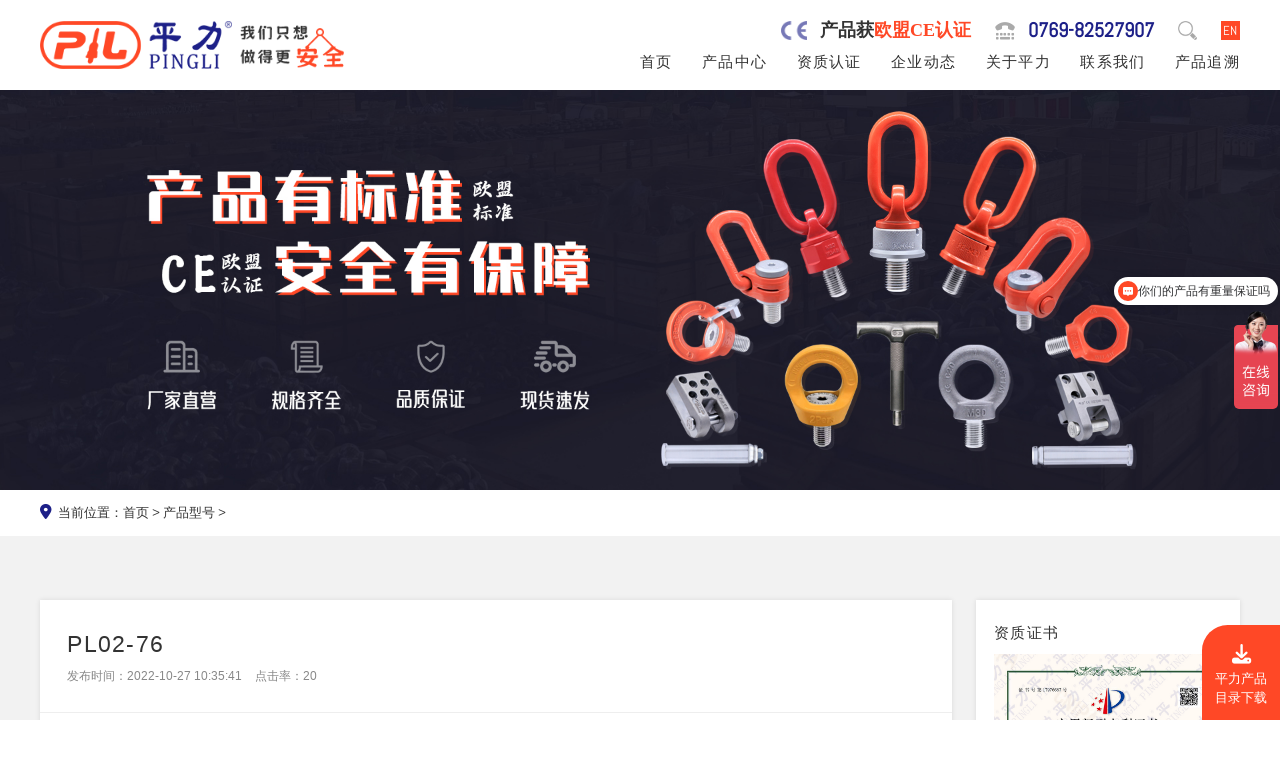

--- FILE ---
content_type: text/html; charset=utf-8
request_url: http://www.dgplwj.com/model/482.html
body_size: 5743
content:
<!DOCTYPE html>
<html lang="zh">
<head>
    <meta http-equiv="Content-Type" content="text/html; charset=UTF-8">
    <meta name="renderer" content="webkit"/>
    <meta name="force-rendering" content="webkit"/>
    <meta http-equiv="X-UA-Compatible" content="IE=Edge，chrome=1"/>
    <meta name="viewport" content="width=device-width， initial-scale=1.0， maximum-scale=1.0， user-scalable=0">
    <title>PL02-76 - 产品型号 - 东莞旋转吊环_吊具厂家_合金钢吊环螺丝厂家-东莞市平力五金有限公司</title>
    <meta name="keywords" content="PL02-76" />
    <meta name="description" content="东莞市平力五金有限公司是一家专注设计研发、生产制造、销售吊环螺丝的制造企业。公司拥有专用的生产设备，及各种用于产品检测及试验的专用设备。公司以安全稳固的理念服务客户，以特别的工艺技术，检测方法为客户提供加工精度高、外观质量好的优质产品。" />
    <link rel="shortcut icon" type="image/x-icon" href="http://www.dgplwj.com/favicon.ico"/>
    <link rel="index" title='平力五金' href="http://www.dgplwj.com" />
    <link rel="canonical" href="http://www.dgplwj.com"/>
    <link rel="stylesheet" href="http://www.dgplwj.com/fontawesome/css/all.css">
    <link rel="stylesheet" href="http://www.dgplwj.com/css/swiper.min.css">
    <link rel="stylesheet" href="http://www.dgplwj.com/css/style.css">
    <link rel="stylesheet" href="http://www.dgplwj.com/css/show.css">
</head>
<body>
    <header class="header clearfix">
        <div class="container flex">
            <div class="logo">
                <a href="http://www.dgplwj.com">
                    <img alt="平力——我们只想做的更安全" src="http://www.dgplwj.com/images/header.png"/>
                </a>
            </div>
            <div class="headTxt">
                <div class="headTel eflex">
                    <div class="ce"><img alt="CE认证" src="http://www.dgplwj.com/images/CE.png"/></div>
                    <span>产品获<em>欧盟CE认证</em></span>
                    <i class="fa-solid fa-tty"></i>
                    <a href="tel:0769-82527907" rel="nofollow" class="tel">0769-82527907</a>
                    <a href="javascript:;" class="search"><img alt="搜索" src="http://www.dgplwj.com/images/search.png"/></a>
                    <a href="http://en.dgplwj.com/" class="url">EN</a>
                </div>
                <nav class="menu-area">
                    <!--Mobile Navigation Toggler-->
                    <div class="mobile-nav-toggler">
                        <i class="fa-solid fa-bars-staggered"></i>
                    </div>
                    <nav class="main-menu navbar-expand-md navbar-light">
                        <div class="collapse navbar-collapse show" id="navbarSupportedContent">
                            <ul class="navigation flex">
                                <li><a href="http://www.dgplwj.com">首页</a></li>
                                <li class="dropdown"><a href="http://www.dgplwj.com/products/">产品中心</a>
                                    <div class="megamenu">
                                        <div class="container flex">
                                            <div class="list">
                                                <h3><a href="http://www.dgplwj.com/products/">产品中心</a></h3>
                                                <ul class="sflex">
                                                    <li><a href="http://www.dgplwj.com/products/eyebolt/" title="旋转吊环"><i class="fa-solid fa-angle-right"></i>旋转吊环</a></li>
                                                    <li><a href="http://www.dgplwj.com/products/screw/" title="吊环螺丝"><i class="fa-solid fa-angle-right"></i>吊环螺丝</a></li>
                                                    <li><a href="http://www.dgplwj.com/products/bar/" title="吊模杆"><i class="fa-solid fa-angle-right"></i>吊模杆</a></li>
                                                    <li><a href="http://www.dgplwj.com/products/block/" title="吊模块"><i class="fa-solid fa-angle-right"></i>吊模块</a></li>
                                                    <li><a href="http://www.dgplwj.com/products/hook/" title="吊钩"><i class="fa-solid fa-angle-right"></i>吊钩</a></li>
                                                    <li><a href="http://www.dgplwj.com/products/bolt/" title="螺栓"><i class="fa-solid fa-angle-right"></i>螺栓</a></li>
                                                    <li><a href="http://www.dgplwj.com/products/shackle/" title="卸扣"><i class="fa-solid fa-angle-right"></i>卸扣</a></li>
                                                    <li><a href="http://www.dgplwj.com/products/chain/" title="链条吊具"><i class="fa-solid fa-angle-right"></i>链条吊具</a></li>
                                                    <li><a href="http://www.dgplwj.com/products/other/" title="其他"><i class="fa-solid fa-angle-right"></i>其他</a></li>
                                                </ul>
                                            </div>
                                            <div class="pic">
                                                <img alt="产品中心" src="/uploadfile/2024/0106/20240106032843739.jpg"/>
                                            </div>
                                        </div>
                                    </div>
                                <div class="dropdown-btn"><span class="fa fa-chevron-down"></span></div></li>
                                <li class="dropdown"><a href="http://www.dgplwj.com/cert/">资质认证</a>
                                    <div class="megamenu">
                                        <div class="container flex">
                                            <div class="list">
                                                <h3><a href="http://www.dgplwj.com/cert/">资质认证</a></h3>
                                                <ul class="sflex">
                                                    <li><a href="http://www.dgplwj.com/cert/honor/" title="公司资质"><i class="fa-solid fa-angle-right"></i>公司资质</a></li>
                                                    <li><a href="http://www.dgplwj.com/cert/ce/" title="欧盟安全认证CE"><i class="fa-solid fa-angle-right"></i>欧盟安全认证CE</a></li>
                                                    <li><a href="http://www.dgplwj.com/cert/insure/" title="产品责任险"><i class="fa-solid fa-angle-right"></i>产品责任险</a></li>
                                                    <li><a href="http://www.dgplwj.com/cert/patent/" title="公司专利"><i class="fa-solid fa-angle-right"></i>公司专利</a></li>
                                                    <li><a href="http://www.dgplwj.com/cert/ccs/" title="船级社证书"><i class="fa-solid fa-angle-right"></i>船级社证书</a></li>
                                                </ul>
                                            </div>
                                            <div class="pic">
                                                <img alt="资质认证" src="/uploadfile/2024/0106/20240106033342749.jpg"/>
                                            </div>
                                        </div>
                                    </div>
                                <div class="dropdown-btn"><span class="fa fa-chevron-down"></span></div></li>
                                <li class="dropdown"><a href="http://www.dgplwj.com/news/">企业动态</a>
                                    <div class="megamenu">
                                        <div class="container flex">
                                            <div class="list">
                                                <h3><a href="http://www.dgplwj.com/news/">企业动态</a></h3>
                                                <ul class="sflex">
                                                    <li><a href="http://www.dgplwj.com/news/notice/" title="网站公告"><i class="fa-solid fa-angle-right"></i>网站公告</a></li>
                                                    <li><a href="http://www.dgplwj.com/news/industry/" title="行业新闻"><i class="fa-solid fa-angle-right"></i>行业新闻</a></li>
                                                    <li><a href="http://www.dgplwj.com/news/company/" title="企业新闻"><i class="fa-solid fa-angle-right"></i>企业新闻</a></li>
                                                    <li><a href="http://www.dgplwj.com/case/"><i class="fa-solid fa-angle-right"></i>应用案例</a></li></li>
                                                    <li><a href="http://www.dgplwj.com/download/"><i class="fa-solid fa-angle-right"></i>文档下载</a></li>
                                                </ul>
                                            </div>
                                            <div class="pic">
                                                <img alt="企业动态" src="/uploadfile/2024/0106/20240106032749998.jpg"/>
                                            </div>
                                        </div>
                                    </div>
                                <div class="dropdown-btn"><span class="fa fa-chevron-down"></span></div></li>
                                <li class="dropdown"><a href="http://www.dgplwj.com/about.html">关于平力</a>
                                    <div class="megamenu">
                                        <div class="container flex">
                                            <div class="list">
                                                <h3><a href="http://www.dgplwj.com/about.html">关于平力</a></h3>
                                                <ul class="sflex">
                                                    <li><a href="http://www.dgplwj.com/service.html"><i class="fa-solid fa-angle-right"></i>品牌服务</a></li>
                                                    <li><a href="http://www.dgplwj.com/process.html"><i class="fa-solid fa-angle-right"></i>制造工艺</a></li>
                                                    <li><a href="http://www.dgplwj.com/scene/lab/"><i class="fa-solid fa-angle-right"></i>研发实验室</a></li>
                                                    <li><a href="http://www.dgplwj.com/scene/exhibition/"><i class="fa-solid fa-angle-right"></i>展会风采</a></li>
                                                    <li><a href="http://www.dgplwj.com/scene/workshop/"><i class="fa-solid fa-angle-right"></i>厂房展示</a></li>
                                                    <li><a href="http://www.dgplwj.com/scene/equipment/"><i class="fa-solid fa-angle-right"></i>设备展示</a></li>
                                                    <li><a href="http://www.dgplwj.com/video/"><i class="fa-solid fa-angle-right"></i>试验视频</a></li>
                                                    <!--<li><a href="http://www.dgplwj.com/join.html"><i class="fa-solid fa-angle-right"></i>招商加盟</a></li>-->
                                                    <li><a href="http://www.dgplwj.com/feedback.html"><i class="fa-solid fa-angle-right"></i>在线留言</a></li>
                                                </ul>
                                            </div>
                                            <div class="pic">
                                                <img alt="关于平力" src="/uploadfile/2024/0106/20240106032722460.jpg"/>
                                            </div>
                                        </div>
                                    </div>
                                <div class="dropdown-btn"><span class="fa fa-chevron-down"></span></div></li>
                                <li ><a href="http://www.dgplwj.com/contact.html">联系我们</a></li>
                                <li><a href="/index.php?m=search&amp;c=index&amp;a=search&amp;typeid=57&amp;siteid=1" target="_blank">产品追溯</a></li>
                            </ul>
                        </div>
                    </nav>
                </nav>
                <!-- Mobile Menu  -->
                <nav class="mobile-menu">
                    <div class="menu-backdrop"></div>
                    <div class="close-btn"><i class="fa-solid fa-xmark"></i></div>
                    <nav class="menu-box">
                        <div class="nav-logo"><img alt="平力——我们只想做的更安全" src="http://www.dgplwj.com/images/header.png"/></div>
                        <div class="menu-outer"><!--Here Menu Will Come Automatically Via Javascript / Same Menu as in Header-->
                        </div>
                    </nav>
                </nav>
            </div>
        </div>
    </header>
    <section class="searchBox">
        <i class="close fa-solid fa-x"></i>
        <div class="searchCon tc">
            <a href="http://www.dgplwj.com"><img src="http://www.dgplwj.com/images/logo_w.png" alt="平力LOGO"></a>
            <h4>站内搜索</h4>
            <form id="formSearchindex" name="formSearchindex" action="/index.php?m=search&amp;c=index&amp;a=prosearch&amp;typeid=3&amp;siteid=1" onsubmit="return checkSearchindex();" class="flex">
                <input type="hidden" name="m" value="search">
                <input type="hidden" name="c" value="index">
                <input type="hidden" name="a" value="prosearch">
                <input type="hidden" name="typeid" value="3" id="protypeid">
                <input type="hidden" name="siteid" value="1" id="prositeid">
                <input type="text" id="searchTxt" onfocus="if(this.value=='请输入您要搜索的内容')value=''" name="q" class="searchTxt" value="">
                <button type="submit" id="searchBtn" class="searchBtn"><i class="fa-brands fa-sistrix"></i></button>
                <script type="text/javascript">
                  var s = document.getElementById("searchTxt");
                  if ( s.value == '' )
                  s.value = "请输入您要搜索的内容";
                  s.onfocus = function() { var s = document.getElementById("searchTxt");
                  s.value = ( s.value == "请输入您要搜索的内容" ) ? '' : s.value; }
                  s.onblur = function() { var s = document.getElementById("searchTxt"); s.value = ( s.value == '' ) ? "请输入您要搜索的内容" : s.value; }
                </script>
            </form>
            <ul class="searchList cflex">
                <li><a href="/index.php?m=search&amp;c=index&amp;a=prosearch&amp;typeid=3&amp;siteid=1&amp;q=万向旋转吊环">万向旋转吊环</a></li>
                <li><a href="/index.php?m=search&amp;c=index&amp;a=prosearch&amp;typeid=3&amp;siteid=1&amp;q=眼型旋转吊环">眼型旋转吊环</a></li>
                <li><a href="/index.php?m=search&amp;c=index&amp;a=prosearch&amp;typeid=3&amp;siteid=1&amp;q=PSA防坠落安全锚点">PSA防坠落安全锚点</a></li>
                <li><a href="/index.php?m=search&amp;c=index&amp;a=prosearch&amp;typeid=3&amp;siteid=1&amp;q=吊环螺丝">吊环螺丝</a></li>
                <li><a href="/index.php?m=search&amp;c=index&amp;a=prosearch&amp;typeid=3&amp;siteid=1&amp;q=板型吊钩">板型吊钩</a></li>
                <li><a href="/index.php?m=search&amp;c=index&amp;a=prosearch&amp;typeid=3&amp;siteid=1&amp;q=吊模块">吊模块</a></li>
            </ul>
        </div>
    </section>
    <section class="banner clearfix" data-scroll-reveal="enter bottom and move 2vw over .8s">
        <div class="pic"><img alt="banner文本" src="/uploadfile/2024/0106/20240106032843739.jpg"/></div>
    </section>
    <section class="position clearfix">
        <div class="container flex">
            <div class="pos">
                <i class="fa-solid fa-location-dot"></i>当前位置：<a href="/">首页</a><span> > </span><a href="http://www.dgplwj.com/model/">产品型号</a> >             </div>
            <div class="menu menu3">
                <ul class="flex">
                </ul>
            </div>
        </div>
    </section>
    <section class="contentBox clearfix">
        <div class="container flex">
            <div class="content">
                <div class="title">
                    <h2>PL02-76</h2>
                    <p><span>发布时间：2022-10-27 10:35:41</span><span>点击率：<span id="hits"></span></span></p>
                </div>
                <div class="con">
                </div>
                <div class="subpage flex">
                    <span>上一篇：<a href="/model/481.html">PL01-32</a></span>
                    <span>下一篇：<a href="/model/483.html">PL02-87</a></span>
                </div>
            </div>
            <div class="right" data-scroll-reveal="enter right and move 2vw over .5s">
                <div class="swiper-container-cert">
                    <h4>资质证书</h4>
                    <div class="swiper-wrapper">
                        <div class="swiper-slide"> <a href='/cert/honor/204.html' title='GB-T9001-ISO9001'><img src='/uploadfile/2022/1028/20221028115457927.jpg' alt='GB-T9001-ISO9001' /></a></div>
                        <div class="swiper-slide"> <a href='/cert/ce/165.html' title='PA G100证书'><img src='/uploadfile/2023/1221/20231221033444116.jpg' alt='PA G100证书' /></a></div>
                        <div class="swiper-slide"> <a href='/cert/ce/166.html' title='PB-CE'><img src='/uploadfile/2023/1221/20231221033519744.jpg' alt='PB-CE' /></a></div>
                        <div class="swiper-slide"> <a href='/cert/patent/186.html' title='实用新型-旋转吊环'><img src='/uploadfile/2023/1221/20231221040309191.jpg' alt='实用新型-旋转吊环' /></a></div>
                        <div class="swiper-slide"> <a href='/cert/patent/87.html' title='实用新型-CX侧向旋转吊环'><img src='/uploadfile/2023/1221/20231221041229500.jpg' alt='实用新型-CX侧向旋转吊环' /></a></div>
                        <div class="swiper-slide"> <a href='/cert/honor/97.html' title='平力商标'><img src='/uploadfile/2023/1221/20231221032159138.jpg' alt='平力商标' /></a></div>
                    </div>
                </div>
                <div class="Rnews">
                    <h4>相关推荐</h4>
                    <ul>
                        <li><a href="/news/notice/318.html" title="2025年春节放假通知"><i class="fa-solid fa-caret-right"></i>2025年春节放假通知</a></li>
                        <li><a href="/news/notice/293.html" title="2024年平力五金参加广州亚洲国际模具展"><i class="fa-solid fa-caret-right"></i>2024年平力五金参加广州...</a></li>
                        <li><a href="/news/notice/291.html" title="平力旋转吊环的特点和注意事项"><i class="fa-solid fa-caret-right"></i>平力旋转吊环的特点和注...</a></li>
                        <li><a href="/news/notice/140.html" title="关于2022年元旦放假通知"><i class="fa-solid fa-caret-right"></i>关于2022年元旦放假通知</a></li>
                        <li><a href="/news/notice/138.html" title="热烈祝贺我公司参加国际装备制造业博览会取得圆满成功"><i class="fa-solid fa-caret-right"></i>热烈祝贺我公司参加国际...</a></li>
                        <li><a href="/news/notice/137.html" title="放假通知"><i class="fa-solid fa-caret-right"></i>放假通知</a></li>
                        <li><a href="/news/notice/107.html" title="吊环螺钉的应用"><i class="fa-solid fa-caret-right"></i>吊环螺钉的应用</a></li>
                        <li><a href="/news/notice/106.html" title="吊环螺钉的位置是如何布置的"><i class="fa-solid fa-caret-right"></i>吊环螺钉的位置是如何布置的</a></li>
                        <li><a href="/news/industry/105.html" title="吊环螺母应该如何挑选"><i class="fa-solid fa-caret-right"></i>吊环螺母应该如何挑选</a></li>
                        <li><a href="/news/industry/104.html" title="吊钩技术要求有哪些"><i class="fa-solid fa-caret-right"></i>吊钩技术要求有哪些</a></li>
                    </ul>
                </div>
            </div>        </div>
    </section>
    <section class="hot clearfix">
        <div class="swiper-container-hot container" data-scroll-reveal="enter bottom and move 2vw over .5s">
            <h4 class="sflex"><i><img class="icon" alt="平力LOGO" src="http://www.dgplwj.com/images/logo.png"/></i>热销产品</h4>
            <div class="swiper-wrapper">
                <div class="swiper-slide"><a href='/products/chain/34.html' title='G80级羊角型安全自锁钩'><img src='/uploadfile/2021/0810/20210810043753660.jpg' alt='G80级羊角型安全自锁钩' /><strong>G80级羊角型安全自锁钩</strong></a></div>
                <div class="swiper-slide"><a href='/products/block/23.html' title='吊模块2133.12系列'><img src='/uploadfile/2021/0810/20210810113150726.jpg' alt='吊模块2133.12系列' /><strong>吊模块2133.12系列</strong></a></div>
                <div class="swiper-slide"><a href='/products/bar/21.html' title='G80合金钢吊环螺丝加长杆'><img src='/uploadfile/2021/0810/20210810112838737.jpg' alt='G80合金钢吊环螺丝加长杆' /><strong>G80合金钢吊环螺丝加长杆</strong></a></div>
                <div class="swiper-slide"><a href='/products/screw/4.html' title='PC系列 G80合金钢吊环螺丝'><img src='/uploadfile/2022/1029/20221029102105547.jpg' alt='PC系列 G80合金钢吊环螺丝' /><strong>PC系列 G80合金钢吊环螺丝</strong></a></div>
                <div class="swiper-slide"><a href='/products/eyebolt/3.html' title='PE系列 G80万向旋转吊环'><img src='/uploadfile/2022/1026/20221026052341167.jpg' alt='PE系列 G80万向旋转吊环' /><strong>PE系列 G80万向旋转吊环</strong></a></div>
                <div class="swiper-slide"><a href='/products/eyebolt/1.html' title='PA系列 G100万向旋转吊环'><img src='/uploadfile/2025/0618/20250618022837445.jpg' alt='PA系列 G100万向旋转吊环' /><strong>PA系列 G100万向旋转吊环</strong></a></div>
            </div>
            <div class="swiper-hot-prev"><i class="fa-solid fa-chevron-left"></i></div>
            <div class="swiper-hot-next"><i class="fa-solid fa-chevron-right"></i></div>
        </div>
    </section>    <section class="footTxt clearfix" data-scroll-reveal="enter left and move 2vw over .8s">
        <div class="container flex">
            <h3>集研发、生产制造、销售于一体<strong>吊环螺丝、万向旋转吊环及吊链吊具<span>安全件</span>产品</strong></h3>
            <h5 data-scroll-reveal="enter right and move 2vw over .8s after .5s">品质就是<em>安全</em><span>产品就是<em>精品</em></span></h5>
        </div>
    </section>
    <div class="pdfdown"><a href="http://www.dgplwj.com/平力产品画册.pdf" rel="external nofollow" download="平力产品画册.pdf"><i class="fa-solid fa-download"></i>平力产品<br/>目录下载</a></div>
    <footer class="footer clearfix">
        <div class="footerBox container flex" data-scroll-reveal="enter bottom and move 2vw over .8s">
            <div class="footerLogo">
                <img alt="平力——提供安全可靠的吊装产品" src="http://www.dgplwj.com/images/footer.png"/>
                <div class="footContact">
                    <p class="t1 sflex">
                        <i class="fa-solid fa-phone"></i>
                        <a href="tel:0769-82527907" rel="nofollow" class="mobile">0769-82527907</a>
                    </p>
                    <p class="sflex">
                        <i class="fa-solid fa-envelope-open-text"></i><em>sales@dgplwj.com</em>
                    </p>
                    <p class="sflex">
                        <i class="fa-solid fa-location-dot"></i><span>东莞市凤岗镇竹塘村孙尔排路2号一栋1楼</span>
                    </p>
                </div>
            </div>
            <div class="footerNav flex">
                <div class="list">
                    <h4><a href="http://www.dgplwj.com/products/">产品中心</a></h4>
                    <ul>
                        <li><a href="http://www.dgplwj.com/products/eyebolt/" title="旋转吊环">旋转吊环</a></li>
                        <li><a href="http://www.dgplwj.com/products/screw/" title="吊环螺丝">吊环螺丝</a></li>
                        <li><a href="http://www.dgplwj.com/products/bar/" title="吊模杆">吊模杆</a></li>
                        <li><a href="http://www.dgplwj.com/products/block/" title="吊模块">吊模块</a></li>
                        <li><a href="http://www.dgplwj.com/products/hook/" title="吊钩">吊钩</a></li>
                        <li><a href="http://www.dgplwj.com/products/bolt/" title="螺栓">螺栓</a></li>
                        <li><a href="http://www.dgplwj.com/products/shackle/" title="卸扣">卸扣</a></li>
                        <li><a href="http://www.dgplwj.com/products/chain/" title="链条吊具">链条吊具</a></li>
                        <li><a href="http://www.dgplwj.com/products/other/" title="其他">其他</a></li>
                    </ul>
                </div>
                <div class="list">
                    <h4><a href="http://www.dgplwj.com/cert/">资质认证</a></h4>
                    <ul>
                        <li><a href="http://www.dgplwj.com/cert/honor/" title="公司资质">公司资质</a></li>
                        <li><a href="http://www.dgplwj.com/cert/ce/" title="欧盟安全认证CE">欧盟安全认证CE</a></li>
                        <li><a href="http://www.dgplwj.com/cert/insure/" title="产品责任险">产品责任险</a></li>
                        <li><a href="http://www.dgplwj.com/cert/patent/" title="公司专利">公司专利</a></li>
                        <li><a href="http://www.dgplwj.com/cert/ccs/" title="船级社证书">船级社证书</a></li>
                    </ul>
                </div>
                <div class="list">
                    <h4><a href="http://www.dgplwj.com/news/">企业动态</a></h4>
                    <ul>
                        <li><a href="http://www.dgplwj.com/news/notice/" title="网站公告">网站公告</a></li>
                        <li><a href="http://www.dgplwj.com/news/industry/" title="行业新闻">行业新闻</a></li>
                        <li><a href="http://www.dgplwj.com/news/company/" title="企业新闻">企业新闻</a></li>
                        <li><a href="http://www.dgplwj.com/case/" title="应用案例">应用案例</a></li>
                        <li><a href="http://www.dgplwj.com/download/" title="文档下载">文档下载</a></li>
                        <li><a href="/index.php?m=search&amp;c=index&amp;a=search&amp;typeid=57&amp;siteid=1" title="产品追溯" target="_blank">产品追溯</a></li>
                    </ul>
                </div>
                <div class="list">
                    <h4><a href="http://www.dgplwj.com/about.html">关于平力</a></h4>
                    <ul>
                        <li><a href="http://www.dgplwj.com/service.html" title="品牌服务">品牌服务</a></li>
                        <li><a href="http://www.dgplwj.com/process.html" title="制造工艺">制造工艺</a></li>
                        <li><a href="http://www.dgplwj.com/scene/" title="公司风采">公司风采</a></li>
                        <li><a href="http://www.dgplwj.com/video/" title="试验视频">试验视频</a></li>
                        <!--<li><a href="http://www.dgplwj.com/join.html" title="招商加盟">招商加盟</a></li>-->
                        <li><a href="http://www.dgplwj.com/feedback.html" title="在线留言">在线留言</a></li>
                        <li><a href="http://www.dgplwj.com/contact.html" title="联系我们">联系我们</a></li>
                    </ul>
                </div>
            </div>
            <div class="footCode">
                <span><i class="fa-solid fa-user-tie"></i>张小姐</span>
                <a href="tel:181-2289-0734" rel="nofollow" class="mobile">181-2289-0734</a>
                <img alt="微信二维码" src="http://www.dgplwj.com/images/code.jpg"/>
            </div>
        </div>
        <div class="copyright">
            <div class="container flex">
                <p>Copyright ©2023 <a href="http://www.dgplwj.com">东莞市平力五金有限公司</a> 版权使用</p>
                <p><a href="https://beian.miit.gov.cn/" target="_blank">粤ICP备19067030号</a> | <a href="http://www.dgplwj.com/sitemaps.xml" target="_blank">网站地图</a></p>
            </div>
        </div>
        <div class="footer-bottom clearfix">
            <ul class="flex">
                <li><a href="http://www.dgplwj.com" title="首页"><i class="fa fa-home"></i>首页</a></li>
                <li><a href="http://www.dgplwj.com/products/" title="产品中心"><i class="fa-solid fa-dice-d6"></i>产品中心</a></li>
                <li><a href="http://www.dgplwj.com/cert/" title="资质认证"><i class="fa-solid fa-medal"></i>资质认证</a></li>
                <li><a href="http://www.dgplwj.com/service.html" title="品牌服务"><i class="fa-solid fa-gear"></i>品牌服务</a></li>
                <li><a href="tel:15113738611"><i class="fa fa-tty"></i>拨号咨询</a></li>
            </ul>
        </div>
    </footer>
<script>
var _hmt = _hmt || [];
(function() {
  var hm = document.createElement("script");
  hm.src = "https://hm.baidu.com/hm.js?26abf0f0a748f213ae2bb71bbacb0837";
  var s = document.getElementsByTagName("script")[0]; 
  s.parentNode.insertBefore(hm, s);
})();
</script>
    <!-- script plugins -->
    <script src="http://www.dgplwj.com/script/jquery.js"></script>
    <script src="http://www.dgplwj.com/script/scrollbar.js"></script>
    <script src="http://www.dgplwj.com/script/swiper.min.js"></script>
    <script src="http://www.dgplwj.com/script/scrollReveal.js"></script>
    <script src="http://www.dgplwj.com/script/script.js"></script>
    <script type="text/javascript">window.scrollReveal = new scrollReveal({reset:true});</script>
</body>
</html><script type="text/javascript" src="/api.php?op=count&id=482&modelid=11"></script>

--- FILE ---
content_type: text/html; charset=utf-8
request_url: http://www.dgplwj.com/api.php?op=count&id=482&modelid=11
body_size: 84
content:
$('#todaydowns').html('1');$('#weekdowns').html('1');$('#monthdowns').html('2');$('#hits').html('20');

--- FILE ---
content_type: text/css
request_url: http://www.dgplwj.com/css/style.css
body_size: 5062
content:
/* CSS Document */
@charset "utf-8";

*, *:after, *:before{margin:0px;padding:0px;border:none;outline:none;background:none;box-sizing:border-box;-moz-box-sizing:border-box;-webkit-box-sizing:border-box;}
body,html{margin: 0 auto;font-size:0.9vw;line-height: 180%;color:#333;font-weight:400;background:#ffffff;font-family: 'Microsoft YaHei', Abel, Arial, sans-serif;background-size:cover;background-repeat:no-repeat;background-position:center top;-webkit-font-smoothing: antialiased;}
address,cite,code,em,th,i,h1,h2,h3,h4,h5,h6{font-style:normal;}
a{color:#333;text-decoration:none;transition:all 500ms ease;-moz-transition:all 500ms ease;-webkit-transition:all 500ms ease;-ms-transition:all 500ms ease;-o-transition:all 500ms ease;}
a:hover{text-decoration:none;outline:none;color:#ff4826;}
input,button,select,textarea{font-family: 'Microsoft YaHei', Abel, Arial, sans-serif;font-weight: 400;}
ul,li{list-style:none;padding:0px;margin:0px;}
input{transition: all 500ms ease;}
button:focus,input:focus,textarea:focus{outline: none;box-shadow: none;transition: all 500ms ease;}
input[type="submit"],input[type="reset"],input[type="button"]{-webkit-appearance:none;}
input[type=submit]:hover{opacity:0.9;filter:Alpha(opacity=90);cursor: pointer;}
p{position: relative;font-family: 'Microsoft YaHei', sans-serif;font-weight: 500;margin: 0px;transition: all 500ms ease;}
h1,h2,h3,h4,h5,h6{position:relative;font-family: 'Microsoft YaHei', sans-serif;font-weight: 400;line-height: 150%;margin: 0px;transition: all 500ms ease;}
figure{margin: 0px;}
img{display: block;max-width: 100%;height: auto;margin: 0 auto;transition-delay: .1s;transition-timing-function: ease-in-out;transition-duration: .7s;transition-property: all;image-rendering: -moz-crisp-edges;image-rendering:   -o-crisp-edges;image-rendering: -webkit-optimize-contrast;image-rendering: crisp-edges;-ms-interpolation-mode: nearest-neighbor;-ms-interpolation-mode:bicubic;image-rendering: optimizeQuality;}
.clearfix {z-index: 1;clear: both;}
.clearfix::after {display: block;clear: both;content: "";}
.l {float:left;_display: inline;}
.r {float:right;_display: inline;}
.tc{text-align: center;}
.container {margin: 0 auto;}
.flex{display: -webkit-flex;display: -moz-flex;display: -ms-flex;display: -o-flex;display: flex;align-items: center;justify-content: space-between;flex-wrap: wrap;}
.cflex{display: -webkit-flex;display: -moz-flex;display: -ms-flex;display: -o-flex;display: flex;align-items: center;justify-content: center;flex-wrap: wrap;}
.sflex{display: -webkit-flex;display: -moz-flex;display: -ms-flex;display: -o-flex;display: flex;align-items: center;justify-content: flex-start;flex-wrap: wrap;}
.eflex{display: -webkit-flex;display: -moz-flex;display: -ms-flex;display: -o-flex;display: flex;align-items: center;justify-content: flex-end;flex-wrap: wrap;}
.por{position: relative;}

@font-face{font-family:'Abel';src:url('../fontawesome/webfonts/Abel.ttf');}


/** header **/
header{width: 100%;position: relative;z-index: 9999 !important;}
header .logo{overflow: hidden;}
header .logo img{height: 60px;}

.fixedNav{position: fixed;left:0;top:0;background: #fff;-webkit-box-shadow:0 0 5px rgba(0,0,0,0.1);-ms-box-shadow:0 0 5px rgba(0,0,0,0.1);-o-box-shadow:0 0 5px rgba(0,0,0,0.1);-moz-box-shadow:0 0 5px rgba(0,0,0,0.1);box-shadow:0 0 5px rgba(0,0,0,0.1);}

header .headTxt{width: 60%;}
header .headTel{padding: 1.5vw 0 0.4vw;}
header .headTel .ce{overflow: hidden;}
header .headTel .ce img{transition:all .3s linear;opacity: .6;}
header .headTel img{height: 1.5vw;margin: 0;}
header .headTel span{font-size: 1.4vw;font-family: serif;font-weight: bold;margin-left: 1vw;margin-right: 4%;}
header .headTel span em{color: #ff4826;}
header .headTel i{color: #aaa;font-size: 1.6vw;margin-right: 1vw;}
header .headTel a.tel{font-size: 1.6vw;font-family: Abel;font-weight: bold;color: #1d2088;}
header .headTel a.search{margin: 0 4%;overflow: hidden;}
header .headTel a.search img{filter:grayscale(100%); -webkit-filter:grayscale(100%); -moz-filter:grayscale(100%); -ms-filter:grayscale(100%); -o-filter:grayscale(100%); filter:progid:dximagetransform.microsoft.basicimage(grayscale=1); -webkit-filter:grayscale(1);transition:all .3s linear;opacity: .4;}
header .headTel a.search:hover img{filter:grayscale(0); -webkit-filter:grayscale(0); -moz-filter:grayscale(0); -ms-filter:grayscale(0); -o-filter:grayscale(0); filter:progid:dximagetransform.microsoft.basicimage(grayscale=0); -webkit-filter:grayscale(0);opacity: 1;}
header .headTel a.url{background: #ff4826;color: #fff;width: 1.5vw;line-height: 1.5vw;font-size: 0.8vw;text-align: center;}


/** main-menu **/
.main-menu .navbar-collapse{padding:0px;display:block !important;}
.main-menu .navigation > li{-webkit-transition:all 300ms ease;-moz-transition:all 300ms ease;-ms-transition:all 300ms ease;-o-transition:all 300ms ease;transition:all 300ms ease;}
.main-menu .navigation > li > a{display:block;text-align:center;font-size: 1vw;letter-spacing: .1vw;line-height:40px;font-weight:500;opacity:1;z-index:1;text-transform: uppercase;-webkit-transition:all 500ms ease;-moz-transition:all 500ms ease;-ms-transition:all 500ms ease;-o-transition:all 500ms ease;transition:all 500ms ease;padding-bottom: 1vw;position: relative;}
.main-menu .navigation > li > a:hover::before{display: block;content: "";position: absolute;left: calc(50% - .6vw);bottom:0;border-color: transparent transparent rgba(255,72,38,1) transparent;border-width: .6vw;border-style: solid;}
.fixedNav .main-menu .navigation > li > a{color: #333;}
.main-menu .navigation > li.current > a,.main-menu .navigation > li:hover > a{color: #ff4826;}
.main-menu .navigation > li.current > a:before,.main-menu .navigation > li:hover > a:before{transform: scale(1,1);}
.main-menu .navigation > li > ul,.main-menu .navigation > li > .megamenu{position:absolute;left: 0;top:100%;width: 100%;z-index:100;display:none;opacity: 0;visibility: hidden;background: #fff;-webkit-transform-origin: top;-ms-transform-origin: top;transform-origin: top;-webkit-transition:all 500ms ease;-moz-transition:all 500ms ease;-ms-transition:all 500ms ease;-o-transition:all 500ms ease;transition:all 500ms ease;-webkit-animation:aa .3s;-moz-animation:aa .3s;padding: 4% 0;border-top: 1px solid #ff4826;-webkit-box-shadow:0 2px 5px rgba(0,0,0,0.1);-ms-box-shadow:0 2px 5px rgba(0,0,0,0.1);-o-box-shadow:0 2px 5px rgba(0,0,0,0.1);-moz-box-shadow:0 2px 5px rgba(0,0,0,0.1);box-shadow:0 2px 5px rgba(0,0,0,0.1);}
@-webkit-keyframes aa{ /*写一个动画函数*/
	from{top:90%;}
	to{top:100%;}
}
@-moz-keyframes aa{  /*写一个动画函数*/
	from{top:90%;}
	to{top:100%;}
}
.main-menu .navigation > li > .megamenu .container{align-items: stretch;}
.main-menu .navigation > li > .megamenu .pic{width: 50%;}
.main-menu .navigation > li > .megamenu .list{width: 45%;}
.main-menu .navigation > li > .megamenu .list h3 a{display: block;font-size: 1.8vw;letter-spacing: .1vw;margin-bottom: 2vw;color: #1d2088;}
.main-menu .navigation > li > .megamenu ul li{width: calc(100%/3);}
.main-menu .navigation > li > .megamenu ul li a{display: block;line-height: 280%;}
.main-menu .navigation > li > .megamenu ul li a i{margin-right: .8vw;color: #ccc;}
.main-menu .navigation > li > ul.from-right{left:auto;right:0px;}
.main-menu .navigation > li > ul > li{position:relative;width:100%;padding: 0px 30px;}
.main-menu .navigation > li > ul > li:last-child{border-bottom:none;}
.main-menu .navigation > li > ul > li > a{position:relative;display:block;line-height: 300%;font-weight:500;font-size:16px;text-transform:capitalize;transition:all 500ms ease;-moz-transition:all 500ms ease;-webkit-transition:all 500ms ease;-ms-transition:all 500ms ease;-o-transition:all 500ms ease;}
.main-menu .navigation > li > ul > li > a:before{position: absolute;content: "\f105";font-size: 17px;font-family: 'Font Awesome 5 Free';font-weight: 600;left: -30px;top: 15px;opacity: 0;transition: all 500ms ease;}
.main-menu .navigation > li > ul > li > a:hover:before{display: block;left: -17px;opacity: 1;}
.main-menu .navigation > li > ul > li.dropdown > a:after{font-family: 'Font Awesome 5 Free';content: "\f105";position:absolute;right:20px;top:14px;display:block;line-height:24px;font-size:16px;font-weight:800;text-align:center;z-index:5;}
.main-menu .navigation > li > ul > li > ul{position:absolute;right:100%;top:-2px;width:230px;z-index:100;display:none;padding: 10px 0px;background-color: #fff;-moz-transform: translateY(30px);-webkit-transform: translateY(30px);-ms-transform: translateY(30px);-o-transform: translateY(30px);transform: translateY(30px);-webkit-box-shadow:2px 2px 5px 1px rgba(0,0,0,0.05),-2px 0px 5px 1px rgba(0,0,0,0.05);-ms-box-shadow:2px 2px 5px 1px rgba(0,0,0,0.05),-2px 0px 5px 1px rgba(0,0,0,0.05);-o-box-shadow:2px 2px 5px 1px rgba(0,0,0,0.05),-2px 0px 5px 1px rgba(0,0,0,0.05);-moz-box-shadow:2px 2px 5px 1px rgba(0,0,0,0.05),-2px 0px 5px 1px rgba(0,0,0,0.05);box-shadow:2px 2px 5px 1px rgba(0,0,0,0.05),-2px 0px 5px 1px rgba(0,0,0,0.05);}
.main-menu .navigation > li > ul > li > ul.from-right{left:auto;right:0px;}
.main-menu .navigation > li > ul > li > ul > li{position:relative;width:100%;padding: 0px 30px;}
.main-menu .navigation > li > ul > li > ul > li:last-child{border-bottom:none;}
.main-menu .navigation > li > ul > li > ul > li > a{position:relative;display:block;font-size: 15px;padding:14px 0px;line-height:24px;font-weight:500;font-family: 'Jost', sans-serif;text-transform:capitalize;color:#35312f;border-bottom: 1px solid #f1e6df;text-align: left;transition:all 500ms ease;-moz-transition:all 500ms ease;-webkit-transition:all 500ms ease;-ms-transition:all 500ms ease;-o-transition:all 500ms ease;}
.main-menu .navigation > li > ul > li > ul > li > a:before{position: absolute;content: "\f105";font-size: 17px;font-family: 'Font Awesome 5 Free';font-weight: 600;left: -30px;top: 14px;opacity: 0;transition: all 500ms ease;}
.main-menu .navigation > li > ul > li > ul > li > a:hover:before{left: -17px;opacity: 1;display: block;}
.main-menu .navigation > li > ul > li > ul > li:last-child > a{border-bottom: none;}
.main-menu .navigation > li > ul > li > ul > li.dropdown > a:after{font-family: 'Font Awesome 5 Free';content: "\f105";position:absolute;right:20px;top:12px;display:block;line-height:24px;font-size:16px;font-weight:900;z-index:5;}
.main-menu .navigation > li.dropdown:hover > ul,.main-menu .navigation > li.dropdown:hover > .megamenu{visibility:visible;display: block;opacity:1;-moz-transform: translateY(0);-webkit-transform: translateY(0);-ms-transform: translateY(0);-o-transform: translateY(0);transform: translateY(0);transition:all 500ms ease;-moz-transition:all 500ms ease;-webkit-transition:all 500ms ease;-ms-transition:all 500ms ease;-o-transition:all 500ms ease;}
.main-menu .navigation li > ul > li.dropdown:hover > ul{visibility:visible;opacity:1;-moz-transform: translateY(0);-webkit-transform: translateY(0);-ms-transform: translateY(0);-o-transform: translateY(0);transform: translateY(0);transition:all 300ms ease;-moz-transition:all 300ms ease;-webkit-transition:all 500ms ease;-ms-transition:all 300ms ease;-o-transition:all 300ms ease;}
.main-menu .navigation li.dropdown .dropdown-btn{position:absolute;right:-32px;top:66px;width:34px;height:30px;text-align:center;font-size:18px;line-height:26px;color:#3b3b3b;cursor:pointer;display: none;z-index:5;transition: all 500ms ease;}
.main-menu .navigation li.dropdown ul li.dropdown .dropdown-btn{display: none;}
.menu-area .mobile-nav-toggler {position: fixed;top:0;right: 0;font-size: 20px;line-height: 40px;width: 40px;background: #1d2088;text-align: center;z-index: 99;cursor: pointer;color: #fff;display: none;}

/** mobile-menu **/
.nav-outer .mobile-nav-toggler{position: relative;float: right;font-size: 40px;line-height: 50px;cursor: pointer;color:#3786ff;display: none;}
.mobile-menu{position: fixed;right: 0;top: 0;width: 280px;height: 100vh;opacity: 0;visibility: hidden;z-index: 999999;-webkit-box-shadow:0 0 5px rgba(0,0,0,0.1);-ms-box-shadow:0 0 5px rgba(0,0,0,0.1);-o-box-shadow:0 0 5px rgba(0,0,0,0.1);-moz-box-shadow:0 0 5px rgba(0,0,0,0.1);box-shadow:0 0 5px rgba(0,0,0,0.1);}
.mobile-menu .navbar-collapse{display:block !important;}
.mobile-menu .nav-logo{position:relative;padding:40px 25px;text-align:left;}
.mobile-menu .nav-logo img{width: 80%;margin: 0;}
.mobile-menu-visible{overflow: hidden;}
.mobile-menu-visible .mobile-menu{opacity: 1;visibility: visible;}
.mobile-menu .menu-backdrop{position: fixed;right: 0;top: 0;width: 100%;height: 100%;z-index: 1;-webkit-transform: translateX(101%);-ms-transform: translateX(101%);transform: translateX(101%);transition: all 900ms ease;-moz-transition: all 900ms ease;-webkit-transition: all 900ms ease;-ms-transition: all 900ms ease;-o-transition: all 900ms ease;}
.mobile-menu-visible .mobile-menu .menu-backdrop{opacity: 0.70;visibility: visible;-webkit-transition:all 0.7s ease;-moz-transition:all 0.7s ease;-ms-transition:all 0.7s ease;-o-transition:all 0.7s ease;transition:all 0.7s ease;-webkit-transform: translateX(0%);-ms-transform: translateX(0%);transform: translateX(0%);}
.mobile-menu .menu-box{position: absolute;left: 0px;top: 0px;width: 100%;height: 100%;max-height: 100%;overflow-y: auto;background: #eee;padding: 0px 0px;z-index: 5;opacity: 0;visibility: hidden;border-radius: 0px;-webkit-transform: translateX(101%);-ms-transform: translateX(101%);transform: translateX(101%);}
.mobile-menu-visible .mobile-menu .menu-box{opacity: 1;visibility: visible;-webkit-transition:all 0.7s ease;-moz-transition:all 0.7s ease;-ms-transition:all 0.7s ease;-o-transition:all 0.7s ease;transition:all 0.7s ease;-webkit-transform: translateX(0%);-ms-transform: translateX(0%);transform: translateX(0%);}
.mobile-menu .close-btn{position: absolute;right: 15px;top: 10px;line-height: 30px;width: 24px;text-align: center;font-size: 16px;cursor: pointer;z-index: 10;-webkit-transition:all 0.9s ease;-moz-transition:all 0.9s ease;-ms-transition:all 0.9s ease;-o-transition:all 0.9s ease;transition:all 0.9s ease;}
.mobile-menu-visible .mobile-menu .close-btn{-webkit-transform:rotate(360deg);-ms-transform:rotate(360deg);transform:rotate(360deg);}
.mobile-menu .close-btn:hover{-webkit-transform:rotate(90deg);-ms-transform:rotate(90deg);transform:rotate(90deg);}
.mobile-menu .navigation{position: relative;display: block;width: 100%;float: none;}
.mobile-menu .navigation li{width: 100%;position: relative;display: block;border-top: 1px solid rgba(0,0,0,0.10);}
.mobile-menu .navigation:last-child{border-bottom: 1px solid rgba(0,0,0,0.10);}
.mobile-menu .navigation li > ul > li:first-child{border-top: 1px solid rgba(255,255,255,0.10);}
.mobile-menu .navigation li > a{position: relative;display: block;padding: 10px 0 10px 25px;font-size: 2.2vw;font-weight: 500;text-transform: uppercase;-webkit-transition: all 500ms ease;-moz-transition: all 500ms ease;-ms-transition: all 500ms ease;-o-transition: all 500ms ease;transition: all 500ms ease;}
.mobile-menu .navigation li ul li > a{font-size: 2vw;text-transform: capitalize;}
.mobile-menu .navigation li ul li i{margin-right: 10px;color: #666;}
.mobile-menu .navigation li > a:before{content:'';position:absolute;left:0;top:0;height:0;border-left:5px solid #1d2088;-webkit-transition: all 500ms ease;-moz-transition: all 500ms ease;-ms-transition: all 500ms ease;-o-transition: all 500ms ease;transition: all 500ms ease;}
.mobile-menu .navigation li.current > a{color: #1d2088;}
.mobile-menu .navigation li.current > a:before{height:100%;}
.mobile-menu .navigation li.dropdown .dropdown-btn{position:absolute;right:6px;top:6px;width:32px;height:32px;text-align:center;font-size:16px;line-height:32px;color:#aaa;background:rgba(255,255,255,0.10);cursor:pointer;border-radius:2px;-webkit-transition: all 500ms ease;-moz-transition: all 500ms ease;-ms-transition: all 500ms ease;-o-transition: all 500ms ease;transition: all 500ms ease;z-index:5;}
.mobile-menu .navigation li.dropdown .dropdown-btn.open{background:#fff;color: #3b3b3b;-webkit-transform:rotate(90deg);-ms-transform:rotate(90deg);transform:rotate(90deg);}
.mobile-menu .navigation li > ul,.mobile-menu .navigation li > ul > li > ul,.mobile-menu .navigation > li.dropdown > .megamenu{display: none;}

div#mCSB_1_container{top: 0px !important;}

.mobile-menu .navigation .container{width: auto;}
.mobile-menu .navigation .list h3{display: none;}
.mobile-menu .navigation .pic{display: none;}

/*search*/
.searchBox{position: fixed; width: 100%; height: 100%; background: #1a1a2a; z-index: 9999; right: 100%; opacity: 0;transition:all .5s linear;}
.searchBox.on {top:0;right: 0; opacity: 1; }
.searchBox img{height: 5vw;}
.searchBox .close{display: block; position: absolute; top: 20px; right: 20px; font-size: 1.5vw; color: #fff; width: 30px; text-align: center; line-height: 30px; height: 30px; cursor: pointer; }
.searchCon{width: 100%;position: absolute;left: 0;top:50%;transform:translateY(-50%);-webkit-transform:translateY(-50%);-moz-transform:translateY(-50%);}
.searchCon h4{font-size: 1.5vw;letter-spacing: 0.2vw; color: #fff; margin-bottom: 50px;margin-top: 2vw;}
.searchCon form{width: 50%;margin: 3vw auto;}
.searchCon form #searchTxt{ width: 90%; line-height: 3vw; border: none; padding: 0 20px; color: #888; font-size: 0.9vw;background: #fff;}
.searchCon form .searchBtn{ width: 10%; border: none; background: #ff4826; color: #fff; line-height: 3vw; font-size: 1.5vw;}
.searchList li{margin: 0 10px; }
.searchList li a{color: #fff; }

/*banner*/
.banner{position: relative;overflow: hidden;}
.banner img{width: auto;max-width:none;position: relative;top:0;left: 50%;-moz-transform: translateX(-50%); -webkit-transform: translateX(-50%); -ms-transform: translateX(-50%); -o-transform: translateX(-50%); transform: translateX(-50%);margin: 0;}

/*pdfdown*/
.pdfdown{position: fixed;right: 0;bottom: 0;z-index: 99;background: #ff4826;text-align:center;padding:1vw;border-radius:2vw 0 0 0;}
.pdfdown a{color:#fff;line-height:150%;display:block;}
.pdfdown i{display:block;font-size:150%;margin:.5vw 0;}

/*footTxt*/
.footTxt{background: #1a1a2a url(../images/foot_bg.jpg) center no-repeat;padding: 4% 0;-webkit-background-size: cover;background-size: cover;}
.footTxt h3{font-size: 1.8vw;line-height: 150%;color: #fff;letter-spacing: .1vw;border-left: .2vw solid #ff4826;padding: 3vw 0 3vw 2vw;}
.footTxt h3::before{display: block;content: "";position: absolute;left: -1vw;top:1vw;width: 8vw;height: .2vw;background: #ff4826;}
.footTxt h3::after{display: block;content: "";position: absolute;left: -1vw;bottom:1vw;width: 8vw;height: .2vw;background: #ff4826;}
.footTxt h3 strong{display: block;font-weight: 400;}
.footTxt h3 strong span{font-size: 180%;color: #ff4826;}
.footTxt h5{font-size: 2.5vw;line-height: 140%;font-family: Abel;font-weight: bold;color: #fff;letter-spacing: .2vw;z-index: 1;}
.footTxt h5::before{display: block;content: "";position: absolute;right: -4vw;top:50%;transform:translateY(-50%);-webkit-transform:translateY(-50%);-moz-transform:translateY(-50%);width: 10vw;height: 10vw;border-radius: 50%;z-index: -1;background:linear-gradient(0deg,transparent 0, #ff4826 80%);background: -webkit-linear-gradient(0deg,transparent 0, #ff4826 80%);background: -o-linear-gradient(0deg,transparent 0, #ff4826 80%);background: -moz-linear-gradient(0deg,transparent 0, #ff4826 80%);}
.footTxt h5 span{display: block;}
.footTxt h5 em{font-size: 120%;}

/*footer*/
.footer{background: #f2f2f2;}
.footer .footerBox{align-items: flex-start;padding: 4% 0;}
.footer .footerLogo img{margin: 0;}
.footer .footContact{margin-top: 2.5vw;}
.footer .footContact p{margin: .5vw 0;}
.footer .footContact p i{font-size: 1.2vw;color: #aaa;width: 1.2vw;text-align: center;margin-right: 1vw;}
.footer .footContact p.t1 a{color: #ff4826;}
.footer .footContact p.t2 a{color: #1d2088;}
.footer .footContact p a{font-size: 1.8vw;font-family: Abel;font-weight: bold;line-height: 120%;}
.footer .footContact p em{font-size: 1.8vw;font-family: Abel;font-weight: bold;line-height: 150%;color: #1d2088;}

.footer .footerNav{width: 46%;align-items: flex-start;}
.footer .footerNav .list h4{font-size: 1.1vw;font-weight: bold;margin: 1vw 0;}
.footer .footerNav .list ul li{letter-spacing: .1vw;}
.footer .footerNav .list ul li a{color: #666;}
.footer .footerNav .list ul li a:hover{color: #ff4826;}

.footer .footCode{text-align: right;margin-top: .6vw;}
.footer .footCode span{font-size: 1vw;}
.footer .footCode span i{font-size: 1.2vw;color: #aaa;width: 1.2vw;text-align: center;margin-right: .5vw;}
.footer .footCode a{display: block;font-size: 1.6vw;font-family: Abel;font-weight: bold;color: #1d2088;padding: .5vw 0 .8vw 0;}
.footer .footCode img{width: 10vw;padding: .5vw;background: #fff;margin: 0 0 0 auto;}

.copyright{background: #fff;color: #888;padding: .5vw 0;font-size: 90%;}
.copyright a{color: #888;padding: 0 5px;}
.copyright a:hover{color: #ff4826;}

.footer-bottom{display: none;}

@media screen and (max-width:1440px){

body,html{font-size: 1.1vw;}

header .headTxt{width: 50%;}
header .headTel a.url{font-size:100%;}
.main-menu .navigation > li > a{font-size: 1.2vw;}

.banner img{max-width: 100%;}

.footTxt{-webkit-background-size: cover;background-size: cover;}
.footer .footerNav .list h4{font-size: 1.2vw;}

}

@media screen and (max-width:1280px){

body,html{font-size: 1vw;}

header .logo img{height: 48px;}
.main-menu .navigation > li > a{line-height: 30px;}

.footTxt h5::before{right: -2vw;}

}

@media screen and (max-width:1024px){

header .headTel a.url{width: 2vw;line-height: 2vw;}
.footTxt h5::before{right: -4vw;}

}

@media screen and (max-width:768px){

body,html{font-size: 2vw;}

.header{padding: 2% 0;}
header .logo img{height: 40px;}
header .headTxt{width: 68%;padding-right: 3%;}
header .headTel{padding: 0;}
header .headTel img{height: 2.2vw;}
header .headTel span{font-size: 2.5vw;}
header .headTel i{font-size: 2.5vw;}
header .headTel a.tel{font-size: 3vw;}
header .headTel a.url{width: 2.5vw;line-height: 2.5vw;}

.menu-area{width: auto;}
.main-menu{display: none;}
.menu-area .mobile-nav-toggler {display: block;}

.searchCon h4{font-size: 4vw;}
.searchCon form #searchTxt{line-height: 4vw;}
.searchCon form .searchBtn{line-height: 4vw;font-size: 2.5vw;}

.footer{margin-bottom: 12vw;}
.footTxt h3{font-size: 2.5vw;}
.footTxt h5{font-size: 3vw;}

.footer .footContact{margin-top: 4vw;}
.footer .footContact p{margin: 1vw 0;font-size: 2.5vw;}
.footer .footContact p i{width: 2.5vw;font-size: 2.5vw;}
.footer .footContact p a{font-size: 3.5vw;}
.footer .footContact p em{font-size: 3.5vw;}

.footer .footerNav{display: none;}

.footer .footCode span{font-size: 2.5vw;}
.footer .footCode span i{width: 3vw;font-size: 3vw;margin-right: 1vw;}
.footer .footCode a{font-size: 3.5vw;line-height: 150%;}
.footer .footCode img{width: 18vw;}

.copyright{font-size: 100%;}

.footer-bottom{background:#1d2088;width: 100%;display: block;position: fixed;bottom: 0;z-index: 999;border-top: 1px solid #fff;padding: 0 5%;}
.footer-bottom li{text-align: center;padding:2.5vw 0;}
.footer-bottom li:first-child{background:#1d2088;}
.footer-bottom li i{color: #fff;display:block;line-height:100%;font-size: 3vw;margin-bottom: 1vw;opacity: .6;}
.footer-bottom li a{color:#fff;font-size: 2.5vw;letter-spacing: .1vw;line-height: 3vw;display: block;}

}

@media screen and (max-width:480px){

body,html{font-size: 3.5vw;}

header .logo img{height: 32px;}
header .headTxt{width: 100%;padding: 0;margin-top: 1%;}
header .headTel{justify-content: space-between;flex-wrap: nowrap;}
header .headTel .ce{display: none;}
header .headTel img{height: 2.5vw;}
header .headTel span{font-size: 4vw;margin: 0 2% 0 0;}
header .headTel i{font-size: 5vw;}
header .headTel a.tel{font-size: 5vw;line-height: 150%;}
header .headTel img{height: 4vw;}
header .headTel a.search{margin:0 2% 0;}
header .headTel a.url{width: 5vw;line-height: 5vw;}

.menu-area .mobile-nav-toggler{width: 30px;line-height: 30px;font-size: 16px;}
.mobile-menu .navigation li > a{font-size: 4vw;}
.mobile-menu .navigation li ul li > a{font-size: 3vw;}

.searchBox img{height: 8vw;}
.searchCon h4{font-size: 6vw;}
.searchCon form{width: 80%;}
.searchCon form #searchTxt{line-height: 8vw;}
.searchCon form .searchBtn{line-height: 8vw;font-size: 4vw;}

.footTxt{padding: 6% 0;}
.footTxt h3{font-size: 4vw;padding: 0;border: none;width: 100%;text-align: center;line-height: 200%;}
.footTxt h3::before,.footTxt h3::after{display: none;}
.footTxt h3 strong span{font-size: 130%;}
.footTxt h5{font-size: 5vw;width: 100%;text-align: center;letter-spacing: .5vw;margin-top: 4%;}
.footTxt h5::before{display: none;}
.footTxt h5 span{display: inline;margin-left: 3vw;}
.footTxt h5 em{color: #ff4826;}

.footer .footerLogo img{height: 20vw;}
.footer .footContact p{font-size: 3.5vw;}
.footer .footContact p i{width: 4vw;line-height: 4vw;}
.footer .footContact p a{font-size: 6vw;}
.footer .footContact p em{font-size: 6vw;}

.footer .footCode{position: absolute;right: 0;top:5%;}
.footer .footCode span{font-size: 4vw;}
.footer .footCode span i{width: 4vw;font-size: 4vw;}
.footer .footCode a{font-size: 5vw;}

.copyright .container{justify-content: center;}

.footer-bottom li i{font-size: 3.5vw;}
.footer-bottom li a{font-size: 3.5vw;}

}

@media (min-width: 360px) {
  .container {
    width: 92%;
  }
}
@media (min-width: 375px) {
  .container {
    width: 92%;
  }
}
@media (min-width: 768px) {
  .container {
    width: 700px;
  }
}
@media (min-width: 992px) {
  .container {
    width: 900px;
  }
}
@media (min-width: 1250px) {
  .container {
    width: 1200px;
  }
}
@media (min-width: 1280px) {
  .container {
    width: 1200px;
  }
}
@media only screen and (min-width: 1440px) and (max-width: 1620px){
  .container {
    width: 1300px;
  }
}
@media(min-width:1620px){
  .container {
    width: 1480px;
  }
}
@media(min-width:2000px){
  .container {
    width: 1800px;
  }
}

--- FILE ---
content_type: text/css
request_url: http://www.dgplwj.com/css/show.css
body_size: 9441
content:
/* CSS Document */
@charset "utf-8";

/*position*/
.position{background: #fff;}
.position .pos{line-height: 360%;}
.position .pos i{font-size: 120%;color: #1d2088;margin-right: .5vw;}
.position .menu{width: 56%;}
.position .menu ul li{position: relative;}
.position .menu ul li a{line-height: 360%;letter-spacing: .1vw;color: #666;}
.position .menu ul li.on a{color: #1d2088;}
.position .menu ul li.on::after{display: block;content: "";position: absolute;left: 0;bottom:0;width: 100%;height: 100%;border-bottom: 2px solid #1d2088;}
.position .menu1{width: 30%;}
.position .menu2{width: 60%;}
.position .menu3{width: 50%;}

/*product*/
.product{background: #f2f2f2;overflow: hidden;padding: 5% 0;}
.product .con ul{justify-content: flex-start;}
.product .con ul li{width: 32%;margin: 1% 2% 1% 0;background: #fff;padding: 0 1.5vw 1vw 1.5vw;-webkit-box-shadow:0 0 5px rgba(0,0,0,0.1);-ms-box-shadow:0 0 5px rgba(0,0,0,0.1);-o-box-shadow:0 0 5px rgba(0,0,0,0.1);-moz-box-shadow:0 0 5px rgba(0,0,0,0.1);box-shadow:0 0 5px rgba(0,0,0,0.1);overflow: hidden;position: relative;}
.product .con ul li:nth-child(3n){margin-right: 0;}
.product .con ul li i{display: block;margin: 2.5vw 0 1.5vw;position: relative;}
.product .con ul li i::after{display: block;content: "";position: absolute;right: -1.5vw;top:0;width: 3vw;height: 20px;background: #ff4826;}
.product .con ul li .icon{height: 20px;margin: 0;}
.product .con ul li h3{font-size: 1.3vw;margin-bottom: 1vw;}
.product .con ul li span{position: absolute;left:-1vw;bottom:-1vw;background: #1d2088;border-radius: 50% 50% 50% 0;width: 4vw;line-height: 3vw;color: #fff;font-size: 1.5vw;text-align: center;padding: .2vw 0 .8vw .5vw;transition:all .3s linear;}
.product .con ul li:hover span{transform: scale(1.2);}

/*page*/
.page{margin-top: 3%;}
.page a{background: #fff;line-height: 200%;padding: 0 .6vw;-webkit-box-shadow:0 0 5px rgba(0,0,0,0.1);-ms-box-shadow:0 0 5px rgba(0,0,0,0.1);-o-box-shadow:0 0 5px rgba(0,0,0,0.1);-moz-box-shadow:0 0 5px rgba(0,0,0,0.1);box-shadow:0 0 5px rgba(0,0,0,0.1);margin: 0 .5vw;color: #666;}
.page span{background: #ff4826;line-height: 200%;color: #fff;padding: 0 .6vw;-webkit-box-shadow:0 0 5px rgba(0,0,0,0.1);-ms-box-shadow:0 0 5px rgba(0,0,0,0.1);-o-box-shadow:0 0 5px rgba(0,0,0,0.1);-moz-box-shadow:0 0 5px rgba(0,0,0,0.1);box-shadow:0 0 5px rgba(0,0,0,0.1);margin: 0 .5vw;}

/*detailPic*/
.detailPic{padding: 5% 0;background: #f2f2f2;}
.detailPic .container{align-items: flex-start;position: relative;}
.detailPic .PicBox{width: 40%;overflow: hidden;}
.detailPic .swiper-slide{background: #fff;}
.mySwiper1 .swiper-slide-thumb-active {border: 2px solid #ff4826;}
.detailPic .PicBox .mySwiper1{margin-top: 10px;}
.detailPic .PicBox .mySwiper2{position: relative;}
.detailPic .PicBox .mySwiper2 .swiper-pic-prev{display: none;position: absolute;left: 0;top:calc(50% - 1.5vw);line-height: 3vw;z-index: 333;font-size: 2vw;color: #1d2088;padding: 0 1vw;}
.detailPic .PicBox .mySwiper2 .swiper-pic-next{display: none;position: absolute;right: 0;top:calc(50% - 1.5vw);line-height: 3vw;z-index: 333;font-size: 2vw;color: #1d2088;padding: 0 1vw;}
.detailPic .PicBox .swiper-slide span{position: absolute;left: 0;top:0;background: #ff4826;color: #fff;padding: 0 .5vw;}
.detailPic .PicBox .mySwiper .swiper-slide span{font-size: 60%;line-height: 180%;}

.detailPic .info{width: 56%;}
.detailPic .info h2{font-size: 1.8vw;font-weight: bold;letter-spacing: .1vw;line-height: 150%;margin: 0 0 1vw 0;}
.detailPic .info p{margin-bottom: .5vw;}
.detailPic .info ul{margin-bottom: 3vw;}
.detailPic .info ul li{background: #fff;margin: .3vw .6vw .3vw 0;padding: 0 .8vw;border: 1px solid #1d2088;font-size: 80%;line-height: 240%;}
.detailPic .info ul li.on{background: #1d2088;color: #fff;}

.detailPic .info .select_box{}
.detailPic .info .model i{font-weight: bold;color: #ff4826;}
.detailPic .info .mySelect{width: 200px;max-height: 260px;background: #fff;overflow-y: auto;box-shadow: 0 0 16px rgba(0,0,0,.1);top: 2vw; padding: 10px 5px;margin-right: 1vw;color: #1d2088;font-size: .8vw;}
.detailPic .info .mySelect .option{color: #333;}

.annotation{width: 40%;display: none;margin-top: 1vw;}

.detailPic .infoContact{width: 22%;position: absolute;right: 0;bottom:0;background: #fff;webkit-box-shadow:0 0 5px rgba(0,0,0,0.1);-ms-box-shadow:0 0 5px rgba(0,0,0,0.1);-o-box-shadow:0 0 5px rgba(0,0,0,0.1);-moz-box-shadow:0 0 5px rgba(0,0,0,0.1);box-shadow:0 0 5px rgba(0,0,0,0.1);padding: 1.5vw 0;}
.detailPic .infoContact::after{display: block;content: "";position: absolute;left: 0;top:0;border-color: #1d2088 transparent transparent #1d2088;border-width: 15px;border-style: solid;}
.detailPic .infoContact img{width: 6vw;margin: 0 0 0 1vw;}
.detailPic .infoContact span{color: #666;text-align: center;}

/*detailBox*/
.detailBox{background: #f2f2f2;}
.detailBox .container{align-items: flex-start;}
.detailBox .detail{width: 76%;overflow: hidden;background: #fff;-webkit-box-shadow:0 0 5px rgba(0,0,0,0.1);-ms-box-shadow:0 0 5px rgba(0,0,0,0.1);-o-box-shadow:0 0 5px rgba(0,0,0,0.1);-moz-box-shadow:0 0 5px rgba(0,0,0,0.1);box-shadow:0 0 5px rgba(0,0,0,0.1);}
.detailBox .detailPage{padding: 0 3%;}
.detailBox .detailPage ul li{line-height: 300%;letter-spacing: .1vw;color: #666;position: relative;}
.detailBox .detailPage ul li.on{color: #1d2088;}
.detailBox .detailPage ul li.on::after{display: block;content: "";position: absolute;left: 0;bottom:0;width: 100%;height: 2px;background: #1d2088;}

.detailBox .detail .swiper-slide{padding: 3%;border-top: 1px solid #eee;border-bottom: 1px solid #eee;}
.detailBox .detail .swiper-slide .title{font-size: 1.2vw;margin-bottom: 1%;}
.detailBox .detail .swiper-slide .content{line-height: 200%;}

.detailBox .content{overflow:hidden;}
.detailBox .content table{width:100%;white-space: nowrap;table-layout: auto;}
.detailBox .content table tr:nth-child(odd){background:#eee;}
.detailBox .content .p1{padding:1%;}

.subpage{padding: 1.5% 3%;}
.subpage span{color: #888;}

.right{width: 22%;background: #fff;-webkit-box-shadow:0 0 5px rgba(0,0,0,0.1);-ms-box-shadow:0 0 5px rgba(0,0,0,0.1);-o-box-shadow:0 0 5px rgba(0,0,0,0.1);-moz-box-shadow:0 0 5px rgba(0,0,0,0.1);box-shadow:0 0 5px rgba(0,0,0,0.1);overflow: hidden;padding: 1.5%;}
.right h4{font-size: 1.2vw;line-height: 200%;letter-spacing: .1vw;margin-bottom: .5vw;}
.right .swiper-container-cert{overflow: hidden;}
.right .Rnews{margin-top: 5%;}
.right .Rnews ul li a{display: block;padding: .5vw 0;border-top: 1px dashed #eee;}
.right .Rnews ul li i{font-size: 60%;color: #1d2088;margin-right: .5vw;line-height: 200%;}

/*hot*/
.hot{padding: 3% 0 5% 0;background: #f2f2f2;overflow: hidden;}
.hot h4{font-size: 1.5vw;letter-spacing: .1vw;font-weight: bold;margin-bottom: 2%;}
.hot h4 img{height: 1.5vw;margin-right: 1vw;}
.swiper-container-hot{overflow: hidden;position: relative;}
.swiper-container-hot .swiper-slide strong{display: block;padding-top: 5%;text-align: center;letter-spacing: .1vw;}
.swiper-container-hot .swiper-hot-prev{position: absolute;left: 2%;top:calc(50% - 1vw);width: 3vw;line-height: 3vw;z-index: 333;font-size: 1.5vw;background: rgba(0,0,0,.5);color: #fff;text-align: center;border-radius: 50%;}
.swiper-container-hot .swiper-hot-next{position: absolute;right: 2%;top:calc(50% - 1vw);width: 3vw;line-height: 3vw;z-index: 333;font-size: 1.5vw;background: rgba(0,0,0,.5);color: #fff;text-align: center;border-radius: 50%;}

/*cases*/
.cases{padding: 5% 0;background: #f2f2f2;}
.cases .list{width: 32%;margin: 1% 2% 1% 0;}
.cases .list:nth-child(3n){margin-right: 0;}
.cases .list .pic{overflow: hidden;}
.cases .list .pic img{transition:all .3s linear;}
.cases .list:hover .pic img{transform: scale(1.2);}
.cases .list .txt{padding: 2vw;background: #fff;-webkit-box-shadow:0 0 5px rgba(0,0,0,0.1);-ms-box-shadow:0 0 5px rgba(0,0,0,0.1);-o-box-shadow:0 0 5px rgba(0,0,0,0.1);-moz-box-shadow:0 0 5px rgba(0,0,0,0.1);box-shadow:0 0 5px rgba(0,0,0,0.1);position: relative;overflow: hidden;}
.cases .list .txt::after{display: block;content: "";position: absolute;right: -1vw;bottom:-1vw;width: 3vw;height: 3vw;border-radius: 50% 50% 0 50%;background: #1d2088;transition:all .3s linear;}
.cases .list:hover .txt::after{transform: scale(1.2);background: #ff4826;}
.cases .list .txt h4{font-size: 1.2vw;letter-spacing: .1vw;line-height: 150%;margin-bottom: 1vw;position: relative;z-index: 1;}
.cases .list .txt h4::before{display: block;content: "";position: absolute;left: 0;top:calc(50% - .6vw);width: 2px;height: 1.2vw;left: -2vw;background: #1d2088;}
.cases .list:hover .txt h4::before{background: #ff4826;}
.cases .list .txt p{font-size: 80%;color: #888;}

/*contentBox*/
.contentBox{padding: 5% 0 0 0;background: #f2f2f2;}
.contentBox .container{align-items: flex-start;}
.contentBox .content{width: 76%;background: #fff;-webkit-box-shadow:0 0 5px rgba(0,0,0,0.1);-ms-box-shadow:0 0 5px rgba(0,0,0,0.1);-o-box-shadow:0 0 5px rgba(0,0,0,0.1);-moz-box-shadow:0 0 5px rgba(0,0,0,0.1);box-shadow:0 0 5px rgba(0,0,0,0.1);}
.contentBox .content .title{padding: 3%;}
.contentBox .content .title h2{font-size: 1.8vw;letter-spacing: .1vw;line-height: 150%;}
.contentBox .content .title p{font-size: 90%;color: #888;line-height: 150%;margin-top: .5vw;}
.contentBox .content .title p span{margin-right: 1vw;}
.contentBox .content .con{padding: 3%;border-top: 1px solid #eee;border-bottom: 1px solid #eee;}
.contentBox .content .con p{padding:.5vw 0}
.contentBox .content .con img{margin:5px auto}

/*download*/
.download{padding: 4% 0;background: #f2f2f2;}
.download .container{margin: 1% auto;align-items: stretch;}
.download .name{width: 10%;background: rgba(29, 32, 136,.1);color: #1d2088;}
.download .name a{color: #1d2088;}
.download .list{width: 90%;}
.download .list ul{align-items: initial;position: relative;background: #fff;z-index: 1;}
.download .list ul::after{display: block;content: "";position: absolute;left: 0;top:0;width: 100%;height: 100%;border: 1px solid #eee;z-index: -1;}
.download .list ul li{width: 25%;border-right: 1px solid #eee;border-bottom: 1px solid #eee;text-align: center;padding: 1%;}

/*news1*/
.news1{padding: 5% 0;background: #f2f2f2;}
.news1 h3 span,.news2 h3 span,.news3 h3 span{display: block;font-size: 3vw;letter-spacing: .2vw;line-height: 150%;}
.news1 h3 a,.news2 h3 a,.news3 h3 a{letter-spacing: .1vw;padding: .5vw 1vw;background: #1d2088;color: #fff;}
.news1 h3 a:hover,.news2 h3 a:hover,.news3 h3 a:hover{background: #ff4826;}
.news1 .con{position: relative;margin-top: 4%;}
.news1 .pic{width: 50%;position: relative;z-index: 1;}
.news1 .pic img{width: 120%;max-width:120%;}
.news1 .txt{width: 50%;position: relative;z-index: 2;background: #fff;padding: 4% 3% 3% 3%;-webkit-box-shadow:0 0 5px rgba(0,0,0,0.1);-ms-box-shadow:0 0 5px rgba(0,0,0,0.1);-o-box-shadow:0 0 5px rgba(0,0,0,0.1);-moz-box-shadow:0 0 5px rgba(0,0,0,0.1);box-shadow:0 0 5px rgba(0,0,0,0.1);}
.news1 .txt h4 a{font-size: 1.5vw;letter-spacing: .2vw;}
.news1 .txt p{color: #888;margin: 1vw 0 1.5vw 0;letter-spacing: .1vw;line-height: 200%;}
.news1 .txt .more{display: inline-block;width: 8vw;line-height: 2.4vw;background: #1d2088;color: #fff;text-align: center;}
.news1 .txt .more:hover{background: #ff4826;}

.news1 ul li{width: 22%;margin-top: 4%;}
.news1 ul li span{font-size: 90%;color: #666;}
.news1 ul li h4{font-size: 1.2vw;letter-spacing: .1vw;line-height: 2vw;height: 2vw;overflow: hidden;}
.news1 ul li p{font-size: 90%;color: #666;margin: .5vw 0;}
.news1 ul li .more{color: #1d2088;}
.news1 ul li .more:hover{color: #ff4826;}

/*news2*/
.news2{padding: 5% 0 6% 0;background: #fff;}
.news2 ul li{width: 31%;margin-top: 4%;background: #fff;-webkit-box-shadow:0 0 5px rgba(0,0,0,0.1);-ms-box-shadow:0 0 5px rgba(0,0,0,0.1);-o-box-shadow:0 0 5px rgba(0,0,0,0.1);-moz-box-shadow:0 0 5px rgba(0,0,0,0.1);box-shadow:0 0 5px rgba(0,0,0,0.1);}
.news2 ul li .pic img{width: 100%;}
.news2 ul li .txt{padding: 8%;position: relative;}
.news2 ul li .txt h4{font-size: 1.2vw;letter-spacing: .1vw;line-height: 2vw;height: 2vw;overflow: hidden;}
.news2 ul li .txt p{font-size: 90%;color: #888;margin: .8vw 0 .5vw 0;padding-top: 1vw;position: relative;}
.news2 ul li .txt p::after{display: block;content: "";position: absolute;left: 0;top:0;width: 30px;height: 2px;background: #1d2088;}
.news2 ul li .txt span{position: absolute;right: 0;bottom:0;background: #eee;padding: .2vw 1vw;color: #888;}

/*news3*/
.news3{padding: 5% 0 6% 0;background: #f2f2f2;}
.news3 dl{width: 48%;background: #fff;padding: 2%;margin-top: 4%;-webkit-box-shadow:0 0 5px rgba(0,0,0,0.1);-ms-box-shadow:0 0 5px rgba(0,0,0,0.1);-o-box-shadow:0 0 5px rgba(0,0,0,0.1);-moz-box-shadow:0 0 5px rgba(0,0,0,0.1);box-shadow:0 0 5px rgba(0,0,0,0.1);}
.news3 dl dt{width: 40%;overflow: hidden;}
.news3 dl:hover dt img{transform: scale(1.1);}
.news3 dl dd{width: 56%;}
.news3 dl dd h4{font-size: 1.2vw;letter-spacing: .1vw;line-height: 2vw;height: 2vw;overflow: hidden;}
.news3 dl dd span{display: block;color: #888;font-size: 90%;margin: 0 0 .5vw 0;}
.news3 dl dd p{color: #666;font-size: 90%;}

/*newsList*/
.newsList{padding: 4% 0 5% 0;background: #f2f2f2;}
.newsList .container{align-items: stretch;}
.newsList .list{width: 48%;padding: 2%;background: #fff;-webkit-box-shadow:0 0 5px rgba(0,0,0,0.1);-ms-box-shadow:0 0 5px rgba(0,0,0,0.1);-o-box-shadow:0 0 5px rgba(0,0,0,0.1);-moz-box-shadow:0 0 5px rgba(0,0,0,0.1);box-shadow:0 0 5px rgba(0,0,0,0.1);margin: 2% 0;}
.newsList .list .date{font-size: 1.2vw;color: #888;font-family: Abel;padding-bottom: 5%;position: relative;}
.newsList .list .date::after{display: block;content: "";position: absolute;left: 0;bottom:0;width: 30px;height: 2px;background: #ff4826;}
.newsList .list .date span{display: block;color: #1d2088;font-size: 250%;line-height: 120%;}
.newsList .list .img{width: 50%;}
.newsList .list .img img{width: 100%;}
.newsList .list .txt{width: 100%;}
.newsList .list .txt h4{font-size: 1.2vw;letter-spacing: .1vw;margin: 1.5vw 0 .5vw 0;}
.newsList .list .txt p{color: #888;font-size: 90%;letter-spacing: .1vw;}

/*cert*/
.cert{padding: 4% 0 5% 0;background: #f2f2f2;}
.cert .name{margin: 3% 0 2% 0;padding-top: 2%;position: relative;}
.cert .name::before{display: block;content: "";position: absolute;left: 0;top:-4px;width: 10px;height: 10px;background: #1d2088;border-radius: 50%;}
.cert .name::after{display: block;content: "";position: absolute;left: 0;top:0;width: 3vw;height: 2px;background: #1d2088;}
.cert .name span{display: inline-block;font-size: 2.5vw;letter-spacing: .2vw;line-height: 150%;}
.cert ul{justify-content: flex-start;align-items: stretch;}
.cert ul li{width: 31%;margin: 1.6% 3.3% 1.6% 0;background: #fff;-webkit-box-shadow:0 0 5px rgba(0,0,0,0.1);-ms-box-shadow:0 0 5px rgba(0,0,0,0.1);-o-box-shadow:0 0 5px rgba(0,0,0,0.1);-moz-box-shadow:0 0 5px rgba(0,0,0,0.1);box-shadow:0 0 5px rgba(0,0,0,0.1);}
.cert ul li:nth-child(3n){margin-right: 0;}
.cert ul li img{padding: 1vw;-webkit-box-shadow:0 0 5px rgba(0,0,0,0.1);-ms-box-shadow:0 0 5px rgba(0,0,0,0.1);-o-box-shadow:0 0 5px rgba(0,0,0,0.1);-moz-box-shadow:0 0 5px rgba(0,0,0,0.1);box-shadow:0 0 5px rgba(0,0,0,0.1);}
.cert ul li h4 a{display: block;text-align: center;padding: 1vw;}

/*retrace*/
.retrace{width: 100%;height: 90vh;background: #1d2088 url(../images/retrace_bg.jpg) center no-repeat;-webkit-background-size: cover;background-size: cover;}
.retrace .tit{margin-bottom: 5%;}
.retrace .tit h3{font-size: 2.8vw;letter-spacing: .3vw;color: #fff;line-height: 180%;}
.retrace .tit p{font-size: 1.2vw;letter-spacing: .1vw;color: #fff;font-weight: 100;line-height: 180%;}
.retrace .form{width: 80%;margin: 0 auto;background: #fff;padding: 3%;-webkit-box-shadow:0 0 5px rgba(0,0,0,0.1);-ms-box-shadow:0 0 5px rgba(0,0,0,0.1);-o-box-shadow:0 0 5px rgba(0,0,0,0.1);-moz-box-shadow:0 0 5px rgba(0,0,0,0.1);box-shadow:0 0 5px rgba(0,0,0,0.1);border-radius: 1vw;}
.retrace .form .list{width: 25%;position: relative;}
.retrace .form .list em{font-size: 1.2vw;font-weight: 400;display: block;line-height: 150%;letter-spacing: .1vw;color: #1d2088;}
.retrace .form .list input{display: block;width: 100%;background: #fff;padding: 10px;margin: 10px 0;-webkit-box-shadow:0 0 5px rgba(0,0,0,0.1);-ms-box-shadow:0 0 5px rgba(0,0,0,0.1);-o-box-shadow:0 0 5px rgba(0,0,0,0.1);-moz-box-shadow:0 0 5px rgba(0,0,0,0.1);box-shadow:0 0 5px rgba(0,0,0,0.1);border-radius: 5px;}
.retrace .form .list i{color: red;position: absolute;right: 0;bottom:0;}
.retrace .form .list span{color: #888;font-size: 90%;}
.retrace .form .btn input{width: 8vw;font-size: 1.8vw;line-height: 8vw;background: #ff4826;color: #fff;border-radius: 50%;text-align: center;}
.retrace .form .btn input:hover{background: #1d2088;}

.retrace .result{width: 80%;margin: 3% auto 0 auto;background: #fff;-webkit-box-shadow:0 0 5px rgba(0,0,0,0.1);-ms-box-shadow:0 0 5px rgba(0,0,0,0.1);-o-box-shadow:0 0 5px rgba(0,0,0,0.1);-moz-box-shadow:0 0 5px rgba(0,0,0,0.1);box-shadow:0 0 5px rgba(0,0,0,0.1);border-radius: 1vw;overflow: hidden;}
.retrace .result .pic{width: 20%;}
.retrace .result .table{width: 80%;padding: 4% 4% 4% 0;}
.retrace .result .table h4{font-size: 1.5vw;letter-spacing: .1vw;text-align: center;margin-bottom: 3%;}
.retrace .result .con .tabT{background: #f2f2f2;}
.retrace .result .con ul{width: 100%;flex-wrap: nowrap;text-align: center;}
.retrace .result .con ul li{width: 12%;padding: .6vw 0;}
.retrace .result .con ul li:nth-child(1){width: 35%;}

/*specialized*/
.specialized{padding: 5% 0 ;background: #fff;}
.specialized .tit{width: 35%;}
.specialized .tit h3{font-size: 2vw;letter-spacing: .2vw;}
.specialized .tit h4{font-size: 1vw;letter-spacing: .1vw;color: #666;margin: .6vw 0 3vw 0;}
.specialized .tit img{width: 90%;margin: 0;}
.specialized .con{width: 60%;}
.specialized .con ul li{width: calc(100%/3);padding: 10% 0;}
.specialized .con ul li:nth-child(1),.specialized .con ul li:nth-child(2),.specialized .con ul li:nth-child(4),.specialized .con ul li:nth-child(5){border-right: 1px solid #eee;}
.specialized .con ul li:nth-child(1),.specialized .con ul li:nth-child(2),.specialized .con ul li:nth-child(3){border-bottom: 1px solid #eee;}
.specialized .con ul li .icon{overflow: hidden;}
.specialized .con ul li .icon img{width: 3.5vw;transition:all .3s linear;filter: drop-shadow(0 60px 0 #aaa);-webkit-filter: drop-shadow(0 80px 0 #aaa);transform:translateY(-80px);-webkit-transform:translateY(-80px);-moz-transform:translateY(-80px);}
.specialized .con ul li:hover .icon img{transform:translateY(0);-webkit-transform:translateY(0);-moz-transform:translateY(0);}
.specialized .con ul li span{font-size: 1vw;letter-spacing: .1vw;display: block;margin-top: 1vw;}
.specialized .con ul li:hover span{color: #1d2088;}

/*retraceList*/
.retraceList{padding:5% 0;background:#f2f2f2;}
.retraceList ul{border-top:1px solid #fff;border-right:1px solid #fff;}
.retraceList ul li{width:10%;text-align:center;border-bottom:1px solid #fff;border-left:1px solid #fff;}
.retraceList ul li a{display:block;padding:.5vw;}

/*feedback*/
.feedback{padding: 6% 0;background: #f2f2f2 url(../images/feedback_bg.jpg) center no-repeat;}
.feedback .container{align-items: stretch;border-radius: 1vw;-webkit-box-shadow:0 0 5px rgba(0,0,0,0.1);-ms-box-shadow:0 0 5px rgba(0,0,0,0.1);-o-box-shadow:0 0 5px rgba(0,0,0,0.1);-moz-box-shadow:0 0 5px rgba(0,0,0,0.1);box-shadow:0 0 5px rgba(0,0,0,0.1);overflow: hidden;}
.feedback .txt{width: 30%;background: #1d2088 url(../images/feedback.jpg) center no-repeat;color: #fff;padding: 4% 0 4% 4%;}
.feedback .txt h4{font-size: 1.8vw;letter-spacing: .1vw;font-weight: 100;}
.feedback .txt h4 span{display: block;}
.feedback .txt h3{font-size: 1.5vw;letter-spacing: .1vw;margin-top: 2vw;position: relative;z-index: 1;line-height: 150%;font-weight: 100;}
.feedback .txt h3::after{display: block;content: "";position: absolute;left: -1vw;top: -.5vw;width: 2vw;height: 2vw;background: #ff4826;border-radius: 50%;z-index: -1;}
.feedback .txt h3 span{display: block;color: #ff4826;}

.feedback .form{width: 70%;background: rgba(255,255,255,.8);padding: 4%;position: relative;}
.feedback .form h4 em{display: block;font-size: 2vw;line-height: 150%;letter-spacing: .2vw;}
.feedback .form h4 span{color: #666;letter-spacing: .1vw;}
.feedback .form h4 i{color: red;}
.feedback .form form{position: relative;}
.feedback .form ul li{width: 48%;margin-top: 3%;border-bottom: 1px solid #eee;position: relative;}
.feedback .form ul li:nth-child(7){width: 100%;}
.feedback .form ul li input,.feedback .form ul li textarea{width: 100%;padding: .8vw 0;font-size: 1vw;letter-spacing: .1vw;}
.feedback .form ul li .red{position: absolute;right: 0;top:.8vw;color: red;}
.feedback .form ul li:last-child{width: 30%;border-bottom: none;}
.feedback .form ul li:last-child input{width: calc(100% - 100px);}
.feedback .form .btn{width: 48%;position: absolute;right: 0;bottom:0;}
.feedback .form .btn input{width: 46%;background: #1d2088;color: #fff;font-size: 1.2vw;line-height: 3vw;border-radius: 5px;}
.feedback .form .btn input.submit{background: #ff4826;}
.feedback .form .btn input:hover{opacity: .8;}

/*contact*/
.contact{padding: 6% 0;background: #f2f2f2 url(../images/contact_bg.jpg) center no-repeat;}
.contact .tit h3{font-size: 2.4vw;letter-spacing: .2vw;padding-bottom: 1vw;margin-bottom: 2vw;position: relative;}
.contact .tit h3::after{display: block;content: "";position: absolute;left: 0;bottom:0;width: 30px;height: 2px;background: #ff4826;}
.contact .tit p{font-size: 1.2vw;letter-spacing: .1vw;color: #666;}
.contact .pic{width: 8vw;}
.contact ul{align-items: stretch;}
.contact ul li{width: 30%;background: #fff;padding: 3%;margin-top: 5%;position: relative;z-index: 1;-webkit-box-shadow:0 0 5px rgba(0,0,0,0.1);-ms-box-shadow:0 0 5px rgba(0,0,0,0.1);-o-box-shadow:0 0 5px rgba(0,0,0,0.1);-moz-box-shadow:0 0 5px rgba(0,0,0,0.1);box-shadow:0 0 5px rgba(0,0,0,0.1);}
.contact ul li::after{display: block;content: "";position: absolute;left: 0;top:0;width: 2vw;height: 2vw;border-radius: 0 0 100% 0;background: #1d2088;transition:all .3s linear;z-index: -1;}
.contact ul li span{display: block;color: #666;font-size: 1vw;line-height: 150%;margin: .3vw 0;}
.contact ul li .phone{font-size: 160%;color: #1d2088;font-family: Abel;font-weight: bold;line-height: 150%;letter-spacing: .1vw;}
.contact ul li a,.contact ul li em{font-size: 160%;font-family: Abel;font-weight: bold;line-height: 150%;letter-spacing: .1vw;}
.contact ul li i{position: absolute;right: 6%;top:50%;transform:translateY(-50%);-webkit-transform:translateY(-50%);-moz-transform:translateY(-50%);font-size: 4vw;color: rgba(29, 32, 136, .1);width: 4vw;text-align: center;}
.contact ul li:hover::after{width: 100%;height: 100%;border-radius: 0;}
.contact ul li:hover{color: #fff;}
.contact ul li:hover span{color: #eee;}
.contact ul li:hover a{color: #fff;}
.contact ul li:hover i{color: rgba(255,255,255,.5);}

/*overview*/
.overview{background: #f2f2f2 url(../images/news_bg.jpg) top center no-repeat;-webkit-background-size: cover;background-size: cover;}
.overview .brand{padding:5% 0;}
.overview .brand .txt{width: 50%;}
.overview .brand .txt h3{font-size: 2.5vw;letter-spacing: .2vw;padding-bottom: 1.5vw;position: relative;}
.overview .brand .txt h3::after{display: block;content: "";position: absolute;left: 0;bottom:0;width: 30px;height: 2px;background: #1d2088;}
.overview .brand .txt p{font-size: 1vw;letter-spacing: .1vw;line-height: 220%;text-align: justify;margin-top: 2vw;color: #666;}
.overview .brand .txt p em{color: #1d2088;font-size: 120%;}
.overview .brand .pic{width: 44%;}

.overview .brandPro{background: #ff4826;padding: 3%;margin-bottom: -10%;position: relative;z-index: 2;}
.overview .brandPro p{width: 16%;font-size: 1vw;line-height: 200%;color: #fff;letter-spacing: .1vw;padding-top: 2vw;position: relative;}
.overview .brandPro p::after{display: block;content: "";position: absolute;left: 0;top:0;width: 30px;height: 2px;background: #fff;}
.overview .brandPro .swiper-container-brandPro{width: 80%;overflow: hidden;}
.overview .brandPro .swiper-container-brandPro .swiper-slide{width: 23%;}

.overview .number{background: #1d2088;padding: 15% 0 5% 0;color: #fff;overflow: hidden;position: relative;z-index: 1;}
.overview .number ul{align-items: flex-start;}
.overview .number ul li{font-size: 1.1vw;letter-spacing: .1vw;font-weight: 100;text-align: center;}
.overview .number ul li:nth-child(even){}
.overview .number ul li i{font-size: 200%;font-family: Abel;display: inline-block;line-height: 150%;color: #ff4826;}
.overview .number ul li span{display: block;}
.overview .number ul li img{width: 3vw;margin-bottom: 1vw;opacity: .5;}

/*culture*/
.culture{padding: 6% 0;background: #fff url(../images/why_bg.jpg) center no-repeat;-webkit-background-size: cover;background-size: cover;}
.culture .container{align-items: stretch;}
.culture .txt{position: relative;}
.culture .txt h4{font-size: 2.5vw;letter-spacing: .2vw;padding-bottom: 1.5vw;position: relative;margin-bottom: 2vw;}
.culture .txt h4::after{display: block;content: "";position: absolute;left: 0;bottom:0;width: 30px;height: 2px;background: #ff4826;}
.culture .txt p{font-size: 1.2vw;letter-spacing: .1vw;font-weight: 100;line-height: 200%;}
.culture .txt p span{font-size: 120%;padding: 0 5px;color: #ff4826;}
.culture .txt em{font-size: 6vw;font-family: Abel;line-height: 100%;position: absolute;left: 0;bottom:0;color: #fff;text-shadow: 0 2px 5px rgba(0,0,0,.1);}

.culture .con{text-align: center;}
.culture .con .txt1{width: 24vw;height: 24vw;background: #1d2088;border-radius: 50%;}
.culture .con ul li{width: 16vw;height: 16vw;background: #ff4826;border-radius: 50%;}
.culture .con ul li:nth-child(2){margin-top: 2vw;}
.culture .con img{width: 3vw;opacity: .6;}
.culture .con h4{font-size: 1.5vw;letter-spacing: .1vw;margin: 1vw 0 .5vw 0;color: #fff;}
.culture .con p{font-size: 1vw;letter-spacing: .1vw;line-height: 200%;color: #fff;}

/*history*/
.history{padding: 5% 0;background: #1a1a2a url(../images/history_bg.jpg) center no-repeat;-webkit-background-size: cover;background-size: cover;}
.history h3{font-size: 2.5vw;letter-spacing: .2vw;margin-bottom: 4%;color: #fff;position: absolute;left: 0;top:0;}
.history .pic{width: 60%;position: relative;}
.history .historyBox{position: relative;}
.history .historyBox::after{display: block;content: "";position: absolute;left: calc(7vw - 6px);top:0;width: 2px;height: 100%;background: #ccc;}
.history .historyBox .con{max-height: 580px;overflow-x: hidden;scrollbar-width: none;}
.history .historyBox .con::-webkit-scrollbar{width: 0;}
.history .sflex{margin: 2vw 0;color: #fff;}
.history .sflex:hover{color: #ff4826;}
.history .time{width: 5vw;text-align: right;font-size: 1.5vw;font-family: Abel;letter-spacing: .1vw;position: relative;z-index: 1;margin-right: 4vw;line-height: 2vw;}
.history .time::after{display: block;content: "";position: absolute;right: -2vw;top:calc(1vw - 5px);width: 10px;height: 10px;border: 2px solid #ff4826;border-radius: 50%;z-index: -1;background: #fff;}
.history .txt{letter-spacing: .1vw;line-height: 200%;}

/*structure*/
.structure{padding: 5% 0;}
.structure .title{margin-bottom: 5%;}
.structure .title h3{font-size: 2.5vw;letter-spacing: .2vw;}
.structure .title p{color: #666;margin-top: .5vw;}
.structure .top{margin-bottom: 3vw;position: relative;z-index: 1;margin-left: 2.2%;}
.structure .top::after{display: block;content: "";position: absolute;top:100%;left:calc(50% - 1px);width: 2px;height: 3vw;border-left: 2px dashed rgba(29, 32, 136, .2);z-index: -1;}
.structure .top span{display: inline-block;background: #1d2088;color: #fff;padding: 1vw 2vw;font-size: 1.5vw;font-weight: 100;letter-spacing: .1vw;border-radius: 8px;}
.structure .con{align-items: stretch;position: relative;z-index: 1;}
.structure .con::after{display: block;content: "";position: absolute;top:-1px;left:7vw;width: calc(100% - 14vw);height: 2px;border-top: 2px dashed rgba(29, 32, 136, .2);z-index: -1;}
.structure .list{text-align: center;margin-top: 3vw;}
.structure .list span{display: -webkit-flex;display: -moz-flex;display: -ms-flex;display: -o-flex;display: flex;justify-content: center;align-items: center;background: #1d2088;color: #fff;letter-spacing: .1vw;width: 6vw;height: 6vw;border-radius: 50%;margin: 0 auto;font-size: 1.2vw;font-weight: 100;}
.structure .list > span{position: relative;}
.structure .list > span::before{display: block;content: "";position: absolute;width: 2px;height: 3vw;border-left: 2px dashed rgba(29, 32, 136, .2);left: calc(50% - 1px);bottom:100%;}
.structure .list > span::after{display: block;content: "";position: absolute;width: 10px;height: 10px;background: #fff;border: 2px solid #1d2088;border-radius: 50%;left: calc(50% - 5px);top:calc(-3vw - 5px);}
.structure .list .group{margin-top: 2vw;}
.structure .list .group span{position: relative;background: rgba(29, 32, 136, .2);color: #333;}
.structure .list .group span:nth-child(2){margin-left: 2vw;}
.structure .list .group span::before{display: block;content: "";position: absolute;width: 4vw;height: 2px;border-top: 3px dashed rgba(29, 32, 136, .2);}
.structure .list .group span:nth-child(1)::before{left: 40%;top:-1.5vw;transform:rotate(-45deg);-moz-transform:rotate(-45deg);-webkit-transform:rotate(-45deg);-o-transform:rotate(-45deg);}
.structure .list .group span:nth-child(2)::before{right: 40%;top:-1.5vw;transform:rotate(45deg);-moz-transform:rotate(45deg);-webkit-transform:rotate(45deg);-o-transform:rotate(45deg);}
.structure .list .group span::after{display: block;content: "";left: calc(50% - 5px);top:-4px;position: absolute;width: 10px;height: 10px;background: #fff;border-radius: 50%;border: 2px solid rgba(29, 32, 136, .2);}

/*process*/
.process{background: #f2f2f2;padding: 5% 0;position: relative;z-index: 1;overflow: hidden;}
.process .tit{margin-bottom: 4%;}
.process .tit h3{font-size: 2.5vw;letter-spacing: .2vw;}
.process .tit p{font-size: 1.2vw;color: #666;letter-spacing: .1vw;margin-top: .5vw;font-weight: 100;}
.process ul{position: relative;z-index: 1;}
.process ul::before{display: block;content: "";position: absolute;left: calc(50% - 4px);top: 0;width: 8px;height: 8px;background: #d2d2e2;border-radius: 50%;z-index: -1;}
.process ul::after{display: block;content: "";position: absolute;left: calc(50% - 1px);top: 0;width: 2px;height: 120%;background: #d2d2e2;z-index: -1;}
.process ul li{padding: 2% 0;position: relative;}
.process ul li .num{width: 3vw;line-height: 2.4vw;background: #1d2088;color: #fff;font-size: 1.5vw;font-family: Abel;text-align: center;border-radius: 50%;border: .3vw solid rgba(255,255,255,.8);position: absolute;z-index: 1;top:50%;transform:translateY(-50%);-webkit-transform:translateY(-50%);-moz-transform:translateY(-50%);left: calc(50% - 1.5vw);}
.process ul li h5{position: absolute;top:calc(50% - 3.5vw);width: 7vw;height: 7vw;background: #ff4826;color: #fff;border-radius: 50%;display: -webkit-flex;display: -moz-flex;display: -ms-flex;display: -o-flex;display: flex;justify-content: center;align-items: center;font-size: 1.2vw;letter-spacing: .1vw;text-align: center;}
.process ul li h5::after{content: "";position: absolute;width: calc(100% + 2vw);height: calc(100% + 2vw);border: 2vw solid #ff4826;opacity: .1;left: -1vw;top:-1vw;z-index: -1;-webkit-border-radius:50%;border-radius:50%;-webkit-animation:scale-three2 1.5s ease infinite;-moz-animation:scale-three2 1.5s ease infinite;-o-animation:scale-three2 1.5s ease infinite;animation:scale-three2 1.5s ease infinite;animation-fill-mode:both}
.process ul li:nth-child(odd) h5{right: 2vw;}
.process ul li:nth-child(even) h5{left: 2vw;}
.process ul li .pic{width: 45%;position: relative;}
.process ul li .control{width: 45%;}
.process ul li .control p{letter-spacing: .1vw;margin: 2vw 0;}
.process ul li .control p span{display: block;margin-bottom: .5vw;color: #888;}
.process ul li:nth-child(even){text-align: right;justify-content: flex-end;}
.process ul li:nth-child(even) .control{position: absolute;left: 0;}
.process ul li:nth-child(odd) .num::after{display: block;content: "";position: absolute;left: 98%;top:calc(50% - .8vw);border-color: transparent transparent transparent #d2d2e2;border-width: .8vw;border-style: solid;z-index: -1;}
.process ul li:nth-child(even) .num::after{display: block;content: "";position: absolute;right: 98%;top:calc(50% - .8vw);border-color: transparent #d2d2e2 transparent transparent;border-width: .8vw;border-style: solid;z-index: -1;}

@keyframes scale-three2 {
0% {
transform:scale(1);
opacity:.6
}

100% {
transform:scale(1.2);
opacity:0
}
}

@-webkit-keyframes scale-three2 {
0% {
-webkit-transform:scale(1);
opacity:.6
}

100% {
-webkit-transform:scale(1.2);
opacity:0
}
}

@-moz-keyframes scale-three2 {
0% {
-moz-transform:scale(1);
opacity:.6
}

100% {
-moz-transform:scale(1.2);
opacity:0
}
}

@-o-keyframes scale-three2 {
0% {
-o-transform:scale(1);
opacity:.6
}

100% {
-o-transform:scale(1.2);
opacity:0
}
}

/*strength*/
.strength{padding: 5% 0 16% 0;background: #f2f2f2 url(../images/strength.png) -8vw bottom no-repeat;-webkit-background-size: cover;background-size: cover;}
.strength .txt{width: 45%;}
.strength .txt h3{font-size: 2.5vw;letter-spacing: .2vw;margin-bottom: 5%;padding-bottom: 4%;position: relative;}
.strength .txt h3::after{display: block;content: "";position: absolute;left: 0;bottom:0;width: 40px;height: 2px;background: #1d2088;}
.strength .txt p{line-height: 200%;letter-spacing: .1vw;margin-top: 3%;color: #666;text-align: justify;}
.strength .txt p span{color: #ff4826;font-size: 120%;}
.strength .txt .p{padding-right: 30%;}

/*safety*/
.safety{padding: 6% 0;height: 90vh;background: #1a1a2a url(../images/safety.jpg) center no-repeat;color: #fff;-webkit-background-size: cover;background-size: cover;}
.safety h3{font-size: 3vw;letter-spacing: .2vw;font-weight: bold;padding-top: 3%;position: relative;}
.safety h3::before{display: block;content: "";position: absolute;left: 0;top:0;width: 40px;height: 2px;background: #ff4826;}
.safety h3 span{display: block;}
.safety h4{display: inline-block;background: #ff4826;font-size: 1.5vw;letter-spacing: .2vw;line-height: 200%;padding: 0 1vw;border-radius: .5vw;margin: 1vw 0;}
.safety p{font-size: 1vw;font-weight: 100;letter-spacing: .1vw;}

/*service*/
.service{padding: 5% 0;background: #f2f2f2 url(../images/why_bg.jpg) top center no-repeat;-webkit-background-size: cover;background-size: cover;}
.service .tit{width: 32%;}
.service .tit h3{font-size: 2.5vw;letter-spacing: .2vw;}
.service .tit h4{font-size: 1.5vw;letter-spacing: .1vw;color: #ff4826;margin: .5vw 0 2vw 0;}
.service .tit p{font-size: 1vw;letter-spacing: .1vw;line-height: 200%;color: #666;font-weight: 100;margin-bottom: 5%;}
.service .con{width: 60%;}
.service .con ul{align-items: stretch;}
.service .con ul li{width: 47%;margin: 3% 0;padding: 5%;background: #fff;-webkit-box-shadow:0 0 5px rgba(0,0,0,0.1);-ms-box-shadow:0 0 5px rgba(0,0,0,0.1);-o-box-shadow:0 0 5px rgba(0,0,0,0.1);-moz-box-shadow:0 0 5px rgba(0,0,0,0.1);box-shadow:0 0 5px rgba(0,0,0,0.1);border-radius: 1vw;position: relative;}
.service .con ul li .icon{width: 3vw;position: absolute;right: 10%;top:15%;}
.service .con ul li h4{font-size: 1.5vw;letter-spacing: .1vw;margin-bottom: 1vw;padding-bottom: 1vw;position: relative;}
.service .con ul li h4::before{display: block;content: "";position: absolute;left: 0;bottom:0;width: 30px;height: 2px;background: #ff4826;}
.service .con ul li p{letter-spacing: .1vw;color: #666;text-align: justify;}

/*idea*/
.idea{padding: 5% 0;}
.idea h3{font-size: 2.5vw;letter-spacing: .2vw;}
.idea ul{align-items: stretch;}
.idea ul li{width: 22%;margin-top: 4%;position: relative;}
.idea ul li img{border-radius: 1vw;}
.idea ul li h4{font-size: 1.5vw;letter-spacing: .2vw;line-height: 3vw;margin-bottom: 1vw;position: absolute;background: #ff4826;color: #fff;left: 0;margin-top: -2vw;padding: 0 1vw;border-radius: 0 1vw 0 0;}
.idea ul li p{letter-spacing: .1vw;line-height: 200%;color: #666;margin-top: 2vw;}

/*select*/
.select{padding: 2% 0;background: #1d2088;color: #fff;position: relative;}
.select::before{display: block;content: "";position: absolute;right: 0;top:20%;width: 65%;height: 100%;background: #ff4826;z-index: 2;border-radius: 2vw 0 0 2vw;}
.select h3{font-size: 2.5vw;letter-spacing: .2vw;}
.select h3 span{display: block;}
.select ul{width: 60%;position: relative;z-index: 33;padding-top: 10%;}
.select ul li .icon{width: 3vw;margin: 0 auto 1vw auto;}
.select ul li{font-size: 1.2vw;letter-spacing: .1vw;font-weight: 100;}

/*after-sales*/
.after-sales{padding: 5% 0;}
.after-sales .tit h3{font-size: 2.5vw;letter-spacing: .2vw;margin-bottom: .5vw;}
.after-sales .tit p{font-size: 1vw;letter-spacing: .1vw;color: #666;}
.after-sales .con dl{width: 48%;padding: 4% 3%;-webkit-box-shadow:0 0 5px rgba(0,0,0,0.1);-ms-box-shadow:0 0 5px rgba(0,0,0,0.1);-o-box-shadow:0 0 5px rgba(0,0,0,0.1);-moz-box-shadow:0 0 5px rgba(0,0,0,0.1);box-shadow:0 0 5px rgba(0,0,0,0.1);border-radius: 1vw;margin-top: 4%;}
.after-sales .con dl dt{width: 100px;opacity: .6;}
.after-sales .con dl dd{width: calc(96% - 100px);}
.after-sales .con dl dd h4{font-size: 1.5vw;letter-spacing: .1vw;margin-bottom: 1vw;}
.after-sales .con dl dd p{letter-spacing: .1vw;color: #666;text-align: justify;}

/*joinAbout*/
.joinAbout{background: #f2f2f2 url(../images/joinAbout_bg.jpg) center no-repeat;-webkit-background-size: cover;background-size: cover;}
.joinAbout .txt{text-align: center;padding-top: 5%;}
.joinAbout .txt h3{font-size: 2.5vw;letter-spacing: .2vw;margin-bottom: 2%;}
.joinAbout .txt p{font-size: 1vw;letter-spacing: .1vw;color: #666;line-height: 240%;}
.joinAbout .txt p span{font-size: 120%;color: #ff4826;}

/*feature*/
.feature{padding: 5% 0;}
.feature h3{font-size: 2.5vw;letter-spacing: .2vw;text-align: center;margin-bottom: 3%;}
.feature ul{align-items: stretch;}
.feature ul li{width: 32%;padding: 3%;border-radius: 1vw;margin-top: 2%;-webkit-box-shadow:0 0 5px rgba(0,0,0,0.1);-ms-box-shadow:0 0 5px rgba(0,0,0,0.1);-o-box-shadow:0 0 5px rgba(0,0,0,0.1);-moz-box-shadow:0 0 5px rgba(0,0,0,0.1);box-shadow:0 0 5px rgba(0,0,0,0.1);position: relative;}
.feature ul li .icon{position: absolute;right: 10%;top:18%;width: 4vw;}
.feature ul li span{display: block;font-family: Abel;font-size: 2vw;line-height: 120%;color: #ccc;}
.feature ul li h4{font-size: 1.5vw;letter-spacing: .1vw;margin: 1vw 0;padding-top: 1vw;position: relative;}
.feature ul li h4::before{display: block;content: "";position: absolute;left: 0;top:0;width: 30px;height: 2px;background: #1d2088;}
.feature ul li p{letter-spacing: .1vw;color: #666;}

/*join*/
.join{background: #f2f2f2 url(../images/join_bg.jpg) center no-repeat;-webkit-background-size: cover;background-size: cover;}
.join .container{padding: 5% 0;}
.join h3{font-size: 2.5vw;letter-spacing: .2vw;padding-bottom: 1%;position: relative;}
.join h3::after{display: block;content: "";position: absolute;left: 0;bottom:0;width: 30px;height: 2px;background: #ff4826;}
.join p{font-size: 1vw;letter-spacing: .1vw;color: #666;margin-top: 2%;width: 50%;line-height: 200%;}
.join h4{font-size: 2.5vw;letter-spacing: .2vw;margin: 3% 0 1.5% 0;}
.join ul li{margin-top: 1vw;font-size: 1vw;letter-spacing: .1vw;}
.join ul li span{background: #1d2088;color: #fff;font-size: 120%;line-height: 150%;display: inline-block;text-align: center;border-radius: 0 10px 10px 0;margin-right: 1vw;padding: .3vw 1vw .3vw .8vw;font-family: Abel;}
.join .pic{position: absolute;right: 0;bottom:0;}

/*joinBrand*/
.joinBrand{padding: 5% 0;background: #1a1a2a url(../images/joinBrand_bg.jpg) center no-repeat;color: #fff;-webkit-background-size: cover;background-size: cover;}
.joinBrand h3{font-size: 2.5vw;letter-spacing: .2vw;text-align: center;margin-bottom: 4%;}
.joinBrand h3 span{padding-left: 1vw;}
.joinBrand ul{width: 100%;}
.joinBrand ul li{text-align: center;font-size: 1.2vw;letter-spacing: .1vw;font-weight: 100;}
.joinBrand ul li img{width: 4vw;transition:all .5s linear;}
.joinBrand ul li:hover img{transform:rotate(360deg);-moz-transform:rotate(360deg);-webkit-transform:rotate(360deg);-o-transform:rotate(360deg);}
.joinBrand ul li span{display: block;margin-top: 1vw;}

/*joinCase*/
.joinCase{padding: 5% 0;}
.joinCase h3{font-size: 2.5vw;letter-spacing: .2vw;text-align: center;}
.joinCase p{font-size: 1vw;letter-spacing: .1vw;color: #666;text-align: center;margin: 1vw 0;}
.joinCase ul li{width: 23.5%;margin-top: 2%;position: relative;border-radius: 1vw;overflow: hidden;}
.joinCase ul li span{position: absolute;left: 0;bottom:0;width: 100%;line-height: 240%;text-align: center;color: #fff;background:linear-gradient(transparent, rgba(0,0,0,.8));background: -webkit-linear-gradient(transparent, rgba(0,0,0,.8));background: -o-linear-gradient(transparent, rgba(0,0,0,.8));background: -moz-linear-gradient(transparent, rgba(0,0,0,.8));}


@media screen and (max-width:1440px){

.page span{padding: 0 .8vw;}
.page a{padding: 0 .8vw;}

.detailPic .info .mySelect{font-size: 1vw;}

.news1 h3 a, .news2 h3 a, .news3 h3 a{font-size: 90%;}

.retrace{height: auto;padding: 8% 0;}

.specialized .tit h3{font-size: 2.5vw;}
.specialized .tit h4{font-size: 1.2vw;}
.specialized .con ul li{padding: 7% 0;}
.specialized .con ul li .icon img{width: 5vw;}
.specialized .con ul li span{font-size: 1.2vw;}

.feedback .form ul li input, .feedback .form ul li textarea{font-size: 100%;}

.contact ul li span{font-size: 100%;}

.overview .brand .txt p{font-size: 100%;}

.overview .brandPro p{font-size: 100%;}

.culture .con p{font-size: 100%;}

.structure .top{margin-left: 0;}

.strength{background: #f2f2f2 url(../images/strength.png) right bottom no-repeat;-webkit-background-size: cover;background-size: cover;}

.after-sales .tit p{font-size: 100%;}

.joinAbout .txt p{font-size: 100%;padding: 0 3%;}

.join p{font-size: 100%;}
.join ul li{font-size: 100%;}

.joinCase p{font-size: 100%;}

}

@media screen and (max-width:1280px){

.joinAbout .txt p{padding: 0 8%;}

.join .pic{width: 50%;}

}

@media screen and (max-width:1024px){

.history .historyBox .con{max-height: 400px;}

.structure .title p{padding: 0 15%;}

.strength{padding-bottom: 12%;}
.strength .txt h3::after{width: 30px;}
.strength .txt .p{padding-right: 20%;}

.safety h3::before{width: 30px;}

.joinAbout .txt p{padding: 0;}

}

@media screen and (max-width:768px){

.position{overflow: hidden;}
.position .pos{line-height: 300%;}

.position .menu{width: 100%;position: relative;}
.position .menu::after{display: block;content: "";position: absolute;left: -50%;top:0;width: 200%;height: 1px;background: #eee;}
.position .menu1{width: 40%;}

.product .con ul li{width: 48%;margin: 2% 4% 2% 0;}
.product .con ul li:nth-child(3n){margin-right: 4%;}
.product .con ul li:nth-child(2n){margin-right: 0;}
.product .con ul li i{margin: 10% 0 4% 0;}
.product .con ul li i::after{width: 5vw;}
.product .con ul li .icon{height: 24px;margin-left: 3%;}
.product .con ul li h3{font-size: 2vw;margin-left: 3%;}
.product .con ul li span{width: 6vw;line-height: 5vw;font-size: 3vw;}

.page span{padding: 0 1.2vw;}
.page a{padding: 0 1.2vw;}

.detailPic .PicBox{width: 100%;}

.detailPic .info{width: 100%;margin-top: 5%;}
.detailPic .info h2{font-size: 3vw;}

.annotation{width: 52%;}

.detailPic .infoContact{display: none;}

.detailBox .detail{width: 100%;}
.detailBox .detail .swiper-slide .title{font-size: 2.5vw;}

.right{display: none;}

.hot h4{font-size: 2.5vw;}
.hot h4 img{height: 3vw;}
.swiper-container-hot .swiper-hot-prev{width: 5vw;line-height: 5vw;font-size: 3vw;top:calc(50% - 2.5vw);}
.swiper-container-hot .swiper-hot-next{width: 5vw;line-height: 5vw;font-size: 3vw;top:calc(50% - 2.5vw);}

.cases .list{width: 48%;margin: 2% 4% 2% 0;}
.cases .list:nth-child(3n){margin-right: 4%;}
.cases .list:nth-child(2n){margin-right: 0;}
.cases .list .txt::after{width: 6vw;height: 6vw;}
.cases .list .txt h4{font-size: 2vw;}
.cases .list .txt h4::before{height: 2vw;top:calc(50% - 1vw);}

.contentBox .content{width: 100%;}
.contentBox .content .title h2{font-size: 3vw;}

.download .name{width: 100%;background: none;font-size: 3vw;margin: 1% 0;}
.download .list{width: 100%;margin: 2% 0;}
.download .list ul li{width: 50%;padding: 1.5% 1%;}

.news1 h3 span, .news2 h3 span, .news3 h3 span{font-size: 4vw;}
.news1 h3 a, .news2 h3 a, .news3 h3 a{padding: .5vw 2vw;}
.news1 .pic{width: 100%;}
.news1 .pic img{width: 100%;max-width: 100%;}
.news1 .txt .more{width: auto;line-height: 240%;letter-spacing: .2vw;padding: 0 2vw;}
.news1 .txt{width: 100%;}
.news1 .txt h4 a{font-size: 3vw;}
.news1 ul li{width: 48%;}
.news1 ul li h4{font-size: 2.5vw;line-height: 4vw;height: 4vw;}

.news2 ul li{width: 48%;}
.news2 ul li:last-child{display: none;}
.news2 ul li .txt{padding: 6%;}
.news2 ul li .txt h4{font-size: 2.5vw;line-height: 4vw;height: 4vw;}
.news2 ul li .txt p{padding-top: 2vw;margin-top: 1.5vw;}

.news3 dl{width: 100%;}
.news3 dl dd h4{font-size: 2.5vw;line-height: 4vw;height: 4vw;}

.newsList .list .date{font-size: 1.8vw;}
.newsList .list .img{width: 65%;}
.newsList .list .txt h4{font-size: 2vw;}
.newsList .list .txt p{line-height: 180%;}

.cert .name::after{width: 5vw;}
.cert .name span{font-size: 3.5vw;}
.cert ul li{width: 48%;margin: 2% 4% 2% 0;}
.cert ul li:nth-child(3n){margin-right: 4%;}
.cert ul li:nth-child(2n){margin-right: 0;}
.cert ul li h4 a{padding: 1.5vw;}

.retrace .form{width: 100%;}
.retrace .tit h3{font-size: 4vw;}
.retrace .tit p{font-size: 2vw;}
.retrace .form .list em{font-size: 2vw;}
.retrace .form .btn input{width: 12vw;line-height: 12vw;font-size: 3vw;}

.retrace .result{width: 100%;}
.retrace .result .pic{width: 30%;}
.retrace .result .table{width: 70%;}
.retrace .result .table .con{align-items: flex-end;}
.retrace .result .table ul{width: 70%;flex-wrap: wrap;border-left: 1px solid #ddd;border-top: 1px solid #ddd;}
.retrace .result .table ul li{width: 100%;}
.retrace .result .con .tabT{width: 30%;}
.retrace .result .con ul li{border-right: 1px solid #ddd;border-bottom: 1px solid #ddd;}
.retrace .result .con ul li:nth-child(1){width: 100%;}
.retrace .result .table h4{font-size: 3vw;}

.specialized .tit{width: 100%;text-align: center;}
.specialized .tit h3{font-size: 4vw;}
.specialized .tit h4{font-size: 2vw;}
.specialized .tit img{width: 100%;padding: 0 10%;margin: 0 auto;}
.specialized .con{width: 100%;margin-top: 4%;}
.specialized .con ul li .icon img{width: 10vw;}
.specialized .con ul li span{font-size: 2.5vw;margin-top: 2vw;}

.feedback .txt{width: 100%;padding: 5% 0;-webkit-background-size: cover;background-size: cover;text-align: center;}
.feedback .txt h4{font-size: 4vw;}
.feedback .txt h4 span{display: inline-block;padding-left: 2vw;}
.feedback .txt h3{font-size: 3vw;margin-top: 1%;}
.feedback .txt h3 span{display: inline;}
.feedback .txt h3::after{display: none;}

.feedback .form{width: 100%;}
.feedback .form h4 em{font-size: 4vw;}
.feedback .form ul li input, .feedback .form ul li textarea{font-size: 2vw;}
.feedback .form .btn input{font-size: 2.5vw;line-height: 220%;}

.contact .tit h3{font-size: 5vw;}
.contact .tit p{font-size: 2.5vw;}
.contact .pic{width: 12vw;}
.contact ul li{width: 48%;margin-top: 4%;}
.contact ul li span{font-size: 2.5vw;}
.contact ul li i{font-size: 8vw;width: 8vw;}

.overview .brand .txt{width: 100%;}
.overview .brand .txt h3{font-size: 4.5vw;}
.overview .brand .txt p{font-size: 2vw;}
.overview .brand .pic{width: 100%;}

.overview .brandPro p{font-size: 2vw;width: 22%;}
.overview .brandPro .swiper-container-brandPro{width: 75%;}

.overview .number ul{width: 100%;justify-content: center;}
.overview .number ul li{font-size: 2.5vw;margin: 3% 6%;}
.overview .number ul li img{width: 6vw;}

.culture .txt{width: 100%;}
.culture .txt h4{font-size: 4.5vw;}
.culture .txt p{font-size: 2.5vw;}
.culture .txt em{display: none;}

.culture .con{width: 100%;}
.culture .con .txt1{width: 48vw;height: 48vw;}
.culture .con img{width: 8vw;}
.culture .con h4{font-size: 3vw;}
.culture .con p{font-size: 2.5vw;}
.culture .con ul li{width: 40vw;height: 40vw;}
.culture .con ul li:nth-child(2){margin-top: 6vw;}

.history .pic{width: 100%;margin-bottom: 3%;}
.history h3{font-size: 4.5vw;}
.history .historyBox{margin: 0 auto;}
.history .historyBox::after{left: calc(14vw - 6px);}
.history .historyBox .con{max-height: 320px;}
.history .time{width: 10vw;font-size: 3vw;line-height: 6vw;margin-right: 7vw;}
.history .time::after{top:calc(50% - 5px);right: -4vw;}

.structure .title h3{font-size: 4.5vw;}
.structure .title p{padding: 0 5%;}
.structure .top span{font-size: 2.5vw;}
.structure .list span{font-size: 2.2vw;line-height: 150%;padding: 2vw 1vw;height: auto;border-radius: 8px;}

.process .tit h3{font-size: 4vw;}
.process .tit p{font-size: 2.2vw;}
.process ul::before{display: none;}
.process ul::after{display: none;}
.process ul li{padding: 2% 0 0 0;}
.process ul li:nth-child(even){text-align: left;}
.process ul li .num{width: 15vw;line-height: 150%;font-size: 6vw;background: none;border: none;color: #1d2088;left: 2vw;top:15%;}
.process ul li:nth-child(odd) .num::after{display: none;}
.process ul li:nth-child(even) .num::after{display: none;}
.process ul li .pic{width: 70%;margin-left: auto;}
.process ul li .control{width: 100%;display: -webkit-flex;display: -moz-flex;display: -ms-flex;display: -o-flex;display: flex;justify-content: space-between;align-items: flex-start;margin: 3% auto 1% auto;padding: 1% 4%;background: #fff;}
.process ul li .control p{width: 48%;}
.process ul li h5{width: 15vw;height: 15vw;font-size: 2.5vw;top:30%;}
.process ul li:nth-child(odd) h5{left: 2vw;right: auto;}
.process ul li:nth-child(even) .control{position: relative;}

.strength{padding-bottom: 68%;background: #f2f2f2 url(../images/strength.png) right bottom no-repeat;-webkit-background-size: 150%;background-size: 150%;}
.strength .txt{width: 100%;}
.strength .txt h3{font-size: 4vw;padding-bottom: 3%;margin-bottom: 3%;}
.strength .txt .p{padding: 0;margin-top: 1%;}

.safety h3{font-size: 5vw;}
.safety h4{font-size: 3vw;padding: 0 2vw;}
.safety p{font-size: 2.2vw;}

.service .tit{width: 100%;}
.service .tit h3{font-size: 4vw;}
.service .tit h4{font-size: 3vw;}
.service .tit p{font-size: 2.2vw;margin-bottom: 2%;padding-right: 40%;}

.service .con{width: 100%;}
.service .con ul li{width: 48%;padding: 4%;margin: 2% 0;}
.service .con ul li h4{font-size: 3vw;padding-bottom: 2vw;margin-bottom: 2vw;}
.service .con ul li .icon{width: 6vw;}

.idea h3{font-size: 4vw;}
.idea ul li{width: 48%;}
.idea ul li h4{font-size: 3vw;line-height: 6vw;margin-top: -4vw;padding: 0 2vw;margin-bottom: 3%;}
.idea ul li p{margin-top: 4vw;}

.select{padding: 4% 0;margin-bottom: 2%;}
.select h3{font-size: 4vw;position: relative;z-index: 222;margin-bottom: 4%;}
.select h3 span{display: inline-block;margin-left: 3vw;}
.select ul{width: 100%;padding: 10% 2% 0 8%;}
.select::before{width: 95%;height: 70%;top:14vw;}
.select ul li{font-size: 2.5vw;}
.select ul li .icon{width: 6vw;}

.after-sales .tit h3{font-size: 4vw;}
.after-sales .tit p{font-size: 2.2vw;}
.after-sales .con{align-items: stretch;}
.after-sales .con dl{align-items: flex-start;}
.after-sales .con dl dt{width: 50px;}
.after-sales .con dl dd{width: calc(96% - 50px);}
.after-sales .con dl dd h4{font-size: 2.5vw;}

.joinAbout .txt h3{font-size: 4vw;}
.joinAbout .txt p{line-height: 220%;display: inline;}

.feature{padding-bottom: 3%;}
.feature h3{font-size: 4vw;}
.feature ul li{width: 48%;margin: 2% 0;}
.feature ul li span{font-size: 4vw;}
.feature ul li h4{font-size: 2.5vw;padding-top: 3vw;}
.feature ul li .icon{width: 8vw;}

.join h3{font-size: 4vw;padding-bottom: 2%;}
.join p{width: 60%;}
.join h4{font-size: 4vw;}
.join ul li span{padding: .3vw 1.5vw;}
.join .pic{width: 40%;}

.joinBrand h3{font-size: 4vw;}
.joinBrand ul li{font-size: 2.5vw;}
.joinBrand ul li img{width: 6vw;}

.joinCase{padding-bottom: 3%;}
.joinCase h3{font-size: 4vw;}
.joinCase ul li{width: 48%;margin: 2% 0;}

}

@media screen and (max-width:480px){

.position .menu ul{width: 100%;white-space: nowrap;overflow-x: scroll;overflow-y: hidden;flex-wrap: nowrap;}
.position .menu ul li{margin-right: 4%;}
.position .menu ul li:last-child{margin-right: 0;}
.position .menu1{width: 100%;}
.position .menu1 ul li{margin-right: 0;}

.product .con ul{align-items: initial;}
.product .con ul li .icon{height: 20px;}
.product .con ul li i::after{width: 8vw;}
.product .con ul li h3{font-size: 4vw;}
.product .con ul li span{width: 10vw;line-height: 9vw;font-size: 5vw;}

.page span{padding: 0 1.2vw;background: none;-webkit-box-shadow: none;box-shadow: none;color: #1d2088;font-weight: bold;}
.page a{padding: 0 1.2vw;background: none;-webkit-box-shadow: none;box-shadow: none;}

.detailPic .PicBox .swiper-slide span{padding: 0 1vw;}

.detailPic .info h2{font-size: 4.5vw;}
.detailPic .info ul li{padding: 0 1.5vw;line-height: 220%;margin: .5vw 1vw .5vw 0;}
.detailPic .info .mySelect{width: 50%;padding: 6px 5px;}

.annotation{width: 70%;margin: 3% auto 0 auto;}

.detailBox .detailPage ul{width: 100%;white-space: nowrap;overflow-x: scroll;overflow-y: hidden;flex-wrap: nowrap;}
.detailBox .detailPage ul li{margin-right: 4%;}

.detailBox .detail .swiper-slide .title{font-size: 3.8vw;}
.detailBox .detail .swiper-slide .content{line-height: 180%;}

.detailBox .content table{transform-origin: top left;white-space: normal;}
.detailBox .content table tr td{transform: scale(0.7);line-height: 120%;}
.detailBox .content .p1{padding:0.5%;}

.subpage span{width: 100%;}

.hot h4{font-size: 4vw;}
.hot h4 img{height: 5vw;}

.swiper-container-hot .swiper-slide strong{height: 8vw;overflow: hidden;}

.cases .list .txt h4{font-size: 3.8vw;}
.cases .list .txt h4::before{height: 3.8vw;top:calc(50% - 1.9vw);}

.contentBox .content .title h2{font-size: 5vw;}

.download .name{font-size: 5vw;}
.download .list ul li{padding: 2%;}

.news1 h3 span, .news2 h3 span, .news3 h3 span{font-size: 5.5vw;}
.news1 h3 a, .news2 h3 a, .news3 h3 a{font-size: 80%;}

.news1 .txt h4 a{font-size: 4.5vw;}
.news1 .txt .more{padding: 0 3vw;}
.news1 ul li{width: 100%;}
.news1 ul li span{font-size: 100%;}
.news1 ul li h4{font-size: 4vw;line-height: 8vw;height: 8vw;}

.news2 ul li{width: 100%;}
.news2 ul li:last-child{display: block;}
.news2 ul li .txt{padding: 4%;}
.news2 ul li .txt h4{font-size: 4vw;line-height: 8vw;height: 8vw;}

.news3 dl dd h4{font-size: 4vw;line-height: 8vw;height: 8vw;}

.newsList .list{width: 100%;padding:4%;}
.newsList .list .date{font-size: 4vw;}
.newsList .list .txt h4{font-size: 4vw;margin-top: 3%;}

.cert .name::before{width: 6px;height: 6px;top:-2px;}
.cert .name::after{width: 8vw;}
.cert .name span{font-size: 5vw;}

.cert ul li h4 a{padding: 2vw 1.5vw;}

.retrace .tit h3{font-size: 6vw;}
.retrace .tit p{font-size: 4vw;}
.retrace .form .list{width: 100%;margin: 2% 0;}
.retrace .form .list em{font-size: 4vw;}
.retrace .form .btn{width: 100%;}
.retrace .form .btn input{width: 100%;font-size: 4vw;line-height: 10vw;border-radius: 1vw;}

.retrace .result .pic{width: 50%;margin: 0 25%;}
.retrace .result .table{width: 100%;padding: 4%;}
.retrace .result .table h4{font-size: 6vw;}
.retrace .result .con ul li{padding: 1vw 0;}
.retrace .result .con ul li:nth-child(1){padding: 1vw;}

.specialized{padding: 8% 0 5% 0;}
.specialized .tit h3{font-size: 6vw;}
.specialized .tit h4{font-size: 4vw;}
.specialized .con ul li span{font-size: 4vw;}

.feedback .txt h4{font-size: 6vw;}
.feedback .txt h4 span{padding: 0;display: block;}
.feedback .txt h3{font-size: 4vw;margin-top: 2%;}

.feedback .form h4 em{font-size: 6vw;}
.feedback .form ul li{width: 100%;}
.feedback .form ul li input, .feedback .form ul li textarea{font-size: 4vw;line-height: 200%;}
.feedback .form ul li:last-child{width: 100%;}
.feedback .form .btn{position: relative;width: 100%;margin-top: 4%;}
.feedback .form .btn input{font-size: 4vw;}

.contact .tit h3{padding-bottom: 3vw;margin-bottom: 4vw;}
.contact .tit p{font-size: 4vw;}
.contact .pic{display: none;}
.contact ul li{width: 100%;padding: 4%;}
.contact ul li::after{width: 4vw;height: 4vw;}
.contact ul li span{font-size: 4vw;}
.contact ul li i{font-size: 10vw;width: 10vw;}

.overview .brand .txt h3{font-size: 6vw;padding-bottom: 3vw;}
.overview .brand .txt p{font-size: 4vw;line-height: 180%;}

.overview .brandPro{padding-top: 5%;}
.overview .brandPro p{width: 100%;font-size: 4vw;line-height: 180%;padding: 3vw 0;}
.overview .brandPro .swiper-container-brandPro{width: 100%;}

.overview .number ul li{font-size: 4vw;}
.overview .number ul li img{width: 10vw;}

.culture .txt h4{font-size: 6vw;padding-bottom: 3vw;margin-bottom: 3vw;}
.culture .txt p{font-size: 4vw;}
.culture .con .txt1{width: 50vw;height: 50vw;}
.culture .con img{width: 10vw;}
.culture .con h4{font-size: 4.5vw;}
.culture .con p{font-size: 3.5vw;}
.culture .con ul li{width: 42vw;height: 42vw;}

.history .historyBox::after{left: calc(21vw - 6px);}
.history .historyBox .con{max-height:380px;}
.history h3{font-size: 6vw;}
.history .pic{margin-bottom: 5%;}
.history .time{width: 15vw;margin-right: 10vw;font-size: 6vw;}
.history .time::after{right: -6vw;}

.structure .title h3{font-size: 6vw;}
.structure .title p{padding: 0;}
.structure .top{margin-bottom: 5vw;}
.structure .top::after{height: 5vw;border-left: 2px solid rgba(29, 32, 136, .2);}
.structure .top span{font-size: 4vw;padding: 1.5vw 3vw;}

.structure .con::after{width: calc(100% - 16vw);left: 8vw;}
.structure .list{margin-top: 5vw;}
.structure .list span{width: 8vw;font-size: 3.8vw;padding: 3vw 1vw;}
.structure .list > span::before{height: 5vw;border-left: 2px solid rgba(29, 32, 136, .2);}
.structure .list > span::after{top:calc(-5vw - 5px);}
.structure .list .group{margin-top: 5vw;}
.structure .list .group span::before{width: 6vw;}
.structure .list .group span:nth-child(1)::before{left: 30%;top:-3vw;transform: rotate(-60deg);-moz-transform: rotate(-60deg);-webkit-transform: rotate(-60deg);-o-transform: rotate(-60deg);}
.structure .list .group span:nth-child(2)::before{right: 30%;top:-3vw;transform: rotate(60deg);-moz-transform: rotate(60deg);-webkit-transform: rotate(60deg);-o-transform: rotate(60deg);}

.process .tit h3{font-size: 5vw;}
.process .tit p{font-size: 4vw;margin-top: 1vw;padding: 0 5%;}
.process ul li{margin-bottom: 3%;}
.process ul li:last-child{margin-bottom: 0;}
.process ul li .num{width: 18vw;font-size: 8vw;top:10%;}
.process ul li h5{width: 18vw;height: 18vw;font-size: 4vw;top:15vw;}
.process ul li h5 span i{display: block;}

.strength .txt h3{font-size: 6vw;}

.safety{height: auto;padding: 6% 0 20% 0;}
.safety h3{font-size: 6vw;}
.safety h4{font-size: 4vw;margin: 2vw 0;}
.safety p{font-size: 3.8vw;}

.service .tit h3{font-size: 6vw;}
.service .tit h4{font-size: 4.5vw;}
.service .tit p{font-size: 3.8vw;padding: 0;}
.service .con ul li .icon{width: 8vw;top:10%;}
.service .con ul li h4{font-size: 4.5vw;}
.service .con ul li h4::before{width: 20px;}

.idea h3{font-size: 6vw;}
.idea ul li h4{font-size: 4vw;line-height: 8vw;margin-top: -5vw;}
.idea ul li p{line-height: 180%;}

.select{margin-bottom: 3%;}
.select::before{width: 96%;height: 85%;top:16vw;}
.select h3{font-size: 6vw;}
.select ul li{font-size: 4.5vw;margin: 5% 10%;}
.select ul li .icon{width: 10vw;margin-bottom: 3vw;}

.after-sales .tit h3{font-size: 6vw;}
.after-sales .tit p{font-size: 4vw;}
.after-sales .con dl{width: 100%;}
.after-sales .con dl dd h4{font-size: 4.5vw;line-height: 200%;}

.joinAbout .txt h3{font-size: 6vw;}

.feature h3{font-size: 6vw;}
.feature ul li{padding: 4%;}
.feature ul li span{font-size: 6vw;}
.feature ul li h4{font-size: 4.5vw;}
.feature ul li h4::before{width: 25px;}
.feature ul li p{text-align: justify;}
.feature ul li .icon{width: 10vw;top:10%;right: 8%;}

.join .container{padding-bottom: 0;}
.join h3{font-size: 6vw;padding-bottom: 3%;margin-bottom: 3%;}
.join p{width: 100%;}
.join h4{font-size: 6vw;}
.join ul li span{padding: .5vw 3vw .5vw 2vw;margin-right: 2vw;}
.join .pic{position: relative;width: 80%;margin: 0 auto;}

.joinBrand{padding-top: 8%;}
.joinBrand h3{font-size: 6vw;}
.joinBrand ul li{font-size: 4vw;margin: 4% 6%;}
.joinBrand ul li img{width: 10vw;}

.joinCase h3{font-size: 6vw;}

}